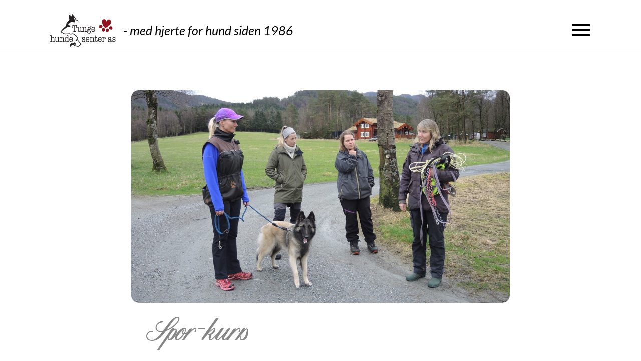

--- FILE ---
content_type: text/html
request_url: https://www.tungehundesenter.no/kurs/sporkurs
body_size: 9418
content:
<!DOCTYPE html><!-- Last Published: Sun Jan 18 2026 19:13:59 GMT+0000 (Coordinated Universal Time) --><html data-wf-domain="www.tungehundesenter.no" data-wf-page="59e452067032510001bc3216" data-wf-site="59ae55b77353c50001778137" lang="nb"><head><meta charset="utf-8"/><title>Sporkurs - Tunge Hundesenter AS</title><meta content="Sporkurs - Tunge Hundesenter AS" property="og:title"/><meta content="https://cdn.prod.website-files.com/59ae55b77353c50001778137/620a4901ca17de44a6c8627c_open_graph_tunge.png" property="og:image"/><meta content="Sporkurs - Tunge Hundesenter AS" property="twitter:title"/><meta content="https://cdn.prod.website-files.com/59ae55b77353c50001778137/620a4901ca17de44a6c8627c_open_graph_tunge.png" property="twitter:image"/><meta content="width=device-width, initial-scale=1" name="viewport"/><meta content="NepQnUEtqvNnDgZPUBvtxy48QYoLCyw8LrFseJP25ro" name="google-site-verification"/><link href="https://cdn.prod.website-files.com/59ae55b77353c50001778137/css/tunge-hundesenter.shared.84bc295da.css" rel="stylesheet" type="text/css" integrity="sha384-hLwpXaAQnBthyjyplsB2E5eq/QT5FKNGyOfneK4wlm1NxrAgh/y+wwP51GtlUhDf" crossorigin="anonymous"/><link href="https://fonts.googleapis.com" rel="preconnect"/><link href="https://fonts.gstatic.com" rel="preconnect" crossorigin="anonymous"/><script src="https://ajax.googleapis.com/ajax/libs/webfont/1.6.26/webfont.js" type="text/javascript"></script><script type="text/javascript">WebFont.load({  google: {    families: ["Lato:100,100italic,300,300italic,400,400italic,700,700italic,900,900italic","Italianno:regular","Playfair Display:regular,italic,700,700italic,900,900italic","Cookie:regular","Sofia:regular"]  }});</script><script type="text/javascript">!function(o,c){var n=c.documentElement,t=" w-mod-";n.className+=t+"js",("ontouchstart"in o||o.DocumentTouch&&c instanceof DocumentTouch)&&(n.className+=t+"touch")}(window,document);</script><link href="https://cdn.prod.website-files.com/59ae55b77353c50001778137/59e5e411f4adbb00011a5aeb_Favicon%2032x32.png" rel="shortcut icon" type="image/x-icon"/><link href="https://cdn.prod.website-files.com/59ae55b77353c50001778137/59e5e41331a8a600012e0e2d_Favicon%20256x256.png" rel="apple-touch-icon"/><script async="" src="https://www.googletagmanager.com/gtag/js?id=G-8DGMJ4NKMV"></script><script type="text/javascript">window.dataLayer = window.dataLayer || [];function gtag(){dataLayer.push(arguments);}gtag('set', 'developer_id.dZGVlNj', true);gtag('js', new Date());gtag('config', 'G-8DGMJ4NKMV');</script><script src="https://www.google.com/recaptcha/api.js" type="text/javascript"></script><meta name="google-site-verification" content="NepQnUEtqvNnDgZPUBvtxy48QYoLCyw8LrFseJP25ro" />

<!-- Global site tag (gtag.js) - Google Analytics -->
<script type="fs-cc" fs-cc-categories="analytics" async src="https://www.googletagmanager.com/gtag/js?id=G-8DGMJ4NKMV"></script>
<script type="fs-cc" fs-cc-categories="analytics">
  window.dataLayer = window.dataLayer || [];
  function gtag(){dataLayer.push(arguments);}
  gtag('js', new Date());

  gtag('config', 'G-8DGMJ4NKMV');
</script>


<!-- Finsweet Cookie Consent -->
<script async src="https://cdn.jsdelivr.net/npm/@finsweet/cookie-consent@1/fs-cc.js" fs-cc-mode="opt-in"></script></head><body><div class="fixed-nav-section"><div class="cover-up"></div><div class="fixed-holder"><nav data-ix="new-interaction" class="nav"><div id="google_translate_element" class="gtranslate-wrapper"></div><div class="container no-padding max-height w-clearfix"><a href="/" class="home-link w-inline-block"><img src="https://cdn.prod.website-files.com/59ae55b77353c50001778137/59ae5a637353c5000177859b_tunge%20logo%20-%20uten%20nummer.svg" alt="Tunge hundesenter logo" class="logo-image"/></a><div class="tagline-holder w-hidden-tiny"><div class="tagline w-hidden-tiny"><em>- med hjerte for hund siden 1986</em></div></div><div data-delay="0" data-hover="false" class="dropdown-holder w-clearfix w-dropdown"><div class="dropdown-toggle w-dropdown-toggle"></div><nav class="dropdown-list w-dropdown-list"><a href="/pensjon" class="dropdown-link w-dropdown-link">Pensjon</a><a href="/omplassering" class="dropdown-link w-dropdown-link">Omplassering</a><a href="/trening" class="dropdown-link w-dropdown-link">Hjelp til trening</a><a href="/kurs" class="dropdown-link w-dropdown-link">Kurs</a><a href="/om-oss" class="dropdown-link w-dropdown-link">Om oss</a><a href="/kontakt" class="dropdown-link w-dropdown-link">Kontakt</a></nav></div></div></nav></div></div><section class="standard-section"><div class="container"><img src="https://cdn.prod.website-files.com/59ae55b77353c50001778137/59afdda0f4fff80001ac83f6_DSCN3367.jpg" sizes="(max-width: 1100px) 100vw, 1100px" srcset="https://cdn.prod.website-files.com/59ae55b77353c50001778137/59afdda0f4fff80001ac83f6_DSCN3367-p-500.jpeg 500w, https://cdn.prod.website-files.com/59ae55b77353c50001778137/59afdda0f4fff80001ac83f6_DSCN3367-p-800.jpeg 800w, https://cdn.prod.website-files.com/59ae55b77353c50001778137/59afdda0f4fff80001ac83f6_DSCN3367.jpg 1100w" alt="" class="text-image"/><div class="w-row"><div class="w-col w-col-2"></div><div class="w-col w-col-8"><h1>Spor-kurs</h1><div class="w-richtext"><h4>Se kursplan for dato<br/>‍</h4><p>Liker hunden din å søke? <br/>Spor er en øvelse der hunden skal søke på bakken på alle slags underlag <br/>og følge et bestemt spor og la de andre sporene være. Sporsøk lærer oss å se verden gjennom hundens nese og det er en fantastisk aktiviseringsøvelse!<br/>Spor finnes også i godkjennelsesprogrammet til Rednings.- viltspor.- og politihunder og er en av de store &quot;brukshund-sportene&quot;. </p><p>Du kan gjøre det som <br/>-en artig aktivisering for hunden <br/>-med målsetning om godkjendt tjenestehund<br/>-eller for å konkurrere i &quot;bruks&quot; mot Brukshund-championat, NM og The Challenge.<br/>Brukshundsport inneholder mange artige øvelser, som er morro å trene som en gruppe! Kanskje kan vi få til faste treninger fremover i etterkant av kurset.<br/>‍<br/>Kurset er et nybegynnerkurs, men viderekomne kan delta. Praksisen legges opp etter hver enkelt hunds nivå og utfordringer.<br/>Fredag er det foredrag inne om fert, vind, underlag, utstyr, markering/apportering av gjenstander i sporet, de ulike øvelsene og bedømmelse av disse. Lørdag og søndag blir det demonstrasjoner, sportrening og markeringstrening på gjenstand med egen hund ute.<br/>Felles lunch og spørsmål.<br/>‍<br/>6 ekvipasjer<br/>Kr 2500,-Kursdeltaker u/hund: kr 500,-<br/>Vi har mulighet for overnatting i hytte kr 150,-<br/>De som har fått omplasseringshund fra Tunge får 25% rabatt!<br/>Salg av utstyr.<br/>Mer info/påmelding innen 14 dager før til 53769990/<a href="mailto:tunge@hund.as">tunge@hund.as</a>.<br/>Hunden må være vaksinert senest 14 dager før kursstart.<br/><br/><br/>‍</p></div></div><div class="w-col w-col-2"></div></div></div></section><div class="footer"><div class="w-row"><div class="w-clearfix w-col w-col-3"><a href="/pensjon" class="main-footer-link">Pensjon</a><a href="/pensjon/kjaere-hundevenn" class="footer-link">Kjære hundevenn</a><a href="/pensjon/hundepensjonatet" class="footer-link">Hundepensjonatet</a><a href="/pensjon/bestille-plass" class="footer-link">Bestille plass</a><a href="/pensjon/ta-med-deg" class="footer-link">Ta med deg</a><a href="/pensjon/pris" class="footer-link">Pris</a><a href="/pensjon/komme-og-se" class="footer-link">Komme og se</a><a href="/pensjon/hjemme-igjen" class="footer-link">Hjemme igjen</a><a href="/pensjon/bestilling" class="footer-link">Bestilling</a></div><div class="w-clearfix w-col w-col-3"><a href="/omplassering" class="main-footer-link">Omplassering</a><a href="/omplassering/til-omplassering" class="footer-link">Hunder til omplassering</a><a href="/omplassering/overta-en-omplasseringshund" class="footer-link">Overta en omplasseringshund</a><a href="/omplassering/bor-du-omplassere-hunden-din" class="footer-link">Bør du omplassere hunden din</a><a href="/omplassering/kan-vi-omplassere-hunden-din" class="footer-link">Kan vi omplassere hunden din</a><a href="/omplassering/hundefor-og-utstyr" class="footer-link">Hundefòr og utstyr</a><a href="/omplassering/her-finner-du-oss" class="footer-link">Her finner du oss</a><a href="/omplassering/omplasserte-hunder" class="footer-link">Omplasserte hunder</a><a href="/omplassering/vil-du-stotte-oss" class="footer-link">Vil du støtte oss?</a></div><div class="w-clearfix w-col w-col-3"><a href="/trening" class="main-footer-link">Trening</a><a href="/trening/trene-for-deg" class="footer-link">Vi kan trene hunden for deg</a><a href="/trening/privattimer" class="footer-link">Privattimer i hundetrening</a><a href="/trening/til-observasjon" class="footer-link">Til observasjon</a><a href="/trening/problemhund" class="footer-link">Problemhund</a><a href="/trening/treningsopphold" class="footer-link">Treningsopphold 1 &amp; 2 uker</a><a href="/trening/coaching-lydighet" class="footer-link">Coaching lydighet</a><a href="/trening/coaching-brukshund" class="footer-link">Coaching brukshund</a><a href="/trening/utstyr" class="footer-link">Salg av utstyr</a></div><div class="w-clearfix w-col w-col-3"><a href="/kurs" class="main-footer-link">Kurs</a><a href="/kurs/kursplan" class="footer-link">Kursplan</a><a href="/kurs/helgekurs-lydighet" class="footer-link">Helgekurs i lydighet</a><a href="/kurs/sporkurs" aria-current="page" class="footer-link w--current">Sporkurs</a><a href="/kurs/passering-og-utagering" class="footer-link">Problemer med passering og utagering på andre hunder</a><a href="/kurs/runderingskurs" class="footer-link">Runderingskurs</a><a href="/kurs/introkurs-bruks" class="footer-link">Introkurs i bruks: spor/rundering/feltsøk</a><a href="/kurs/apportering" class="footer-link">Kurs i apportering</a><a href="/kurs/feltsok" class="footer-link">Kurs i feltsøk</a><a href="/kurs/valpekurs" class="footer-link">Valpekurs</a><a href="/kurs/pamelding" class="footer-link">Påmelding</a></div></div><div class="container no-padding"><div class="byline-holder"><a href="/personvern" class="byline">Personvern på sida</a></div><div class="byline-holder sub"><a href="https://www.filterdk.no/" class="byline">Design og utvikling | Omega 365 Design</a></div></div></div><div class="fs-cc-component"><div fs-cc="banner" class="fs-cc-banner_component"><div class="fs-cc-banner_container"><div class="fs-cc-banner_text">Ved å klikke <strong>«Godta»</strong> aksepterer du lagring av cookies/informasjonskapsler på denne enheten. Cookies blir brukt til å utbedre side navigering, og samle brukerstatistikk for nettsiden for å forbedre innhold og brukeropplevelse. Du kan selv administrere hva du samtykker til ved å klikke på <a href="#" fs-cc="open-preferences" class="fs-cc-banner_text-link">Preferanser</a>. Les vår <a href="/personvern" class="fs-cc-banner_text-link">Personvernerklæring</a> for mer informasjon.</div><div class="fs-cc-banner_buttons-wrapper"><a fs-cc="open-preferences" href="#" class="fs-cc-banner_text-link">Preferanser</a><a fs-cc="deny" href="#" class="fs-cc-banner_button fs-cc-button-alt w-button">Avvis</a><a fs-cc="allow" href="#" class="fs-cc-banner_button w-button">Godta</a></div></div><div fs-cc="interaction" class="fs-cc-banner_trigger"></div></div><div fs-cc="manager" class="fs-cc-manager_component"><div fs-cc="open-preferences" class="fs-cc-manager_button"><div class="fs-cc-manager_icon w-embed"><svg viewBox="0 0 54 54" fill="none" xmlns="http://www.w3.org/2000/svg">
<g clip-path="url(#clip0)">
<path d="M52.631 30.3899C52.229 30.4443 51.8161 30.4769 51.3924 30.4769C47.5135 30.4769 44.2322 27.9344 43.1022 24.4358C42.9066 23.8382 42.4177 23.371 41.7984 23.2624C35.3553 22.0346 30.4877 16.3847 30.4877 9.5831C30.4877 6.72555 31.3461 4.07445 32.8237 1.86881C33.1714 1.34728 32.8781 0.641046 32.2588 0.521529C30.5529 0.173843 28.8036 0 27 0C12.093 0 0 12.093 0 27C0 41.907 12.093 54 27 54C40.4402 54 51.5553 44.2213 53.6415 31.3678C53.7392 30.7811 53.2068 30.303 52.631 30.3899Z" fill="#4264D1"/>
<path d="M14.8093 21.7738C16.7355 21.7738 18.297 20.2123 18.297 18.2861C18.297 16.3599 16.7355 14.7984 14.8093 14.7984C12.883 14.7984 11.3215 16.3599 11.3215 18.2861C11.3215 20.2123 12.883 21.7738 14.8093 21.7738Z" fill="#6CE2FF"/>
<path d="M16.5477 38.3215C17.9879 38.3215 19.1554 37.154 19.1554 35.7138C19.1554 34.2737 17.9879 33.1062 16.5477 33.1062C15.1075 33.1062 13.9401 34.2737 13.9401 35.7138C13.9401 37.154 15.1075 38.3215 16.5477 38.3215Z" fill="#6CE2FF"/>
<path d="M38.2129 7.06237L37.963 8.56177C37.7565 9.78953 38.4519 10.9956 39.6254 11.441L41.8419 12.2668C43.2978 12.8101 44.9167 11.9626 45.297 10.4523L46.0901 7.3014C46.5791 5.33481 44.7429 3.58551 42.8089 4.16137L40.06 4.98712C39.093 5.26961 38.3759 6.07364 38.2129 7.06237Z" fill="#6CE2FF"/>
<path d="M47.0354 16.5477L45.9815 17.0692C45.1557 17.4821 44.7972 18.4708 45.1557 19.3183L46.0032 21.2958C46.5139 22.4909 48.1111 22.7191 48.9477 21.7195L50.3058 20.0897C50.9469 19.3183 50.8056 18.1774 50.0125 17.5799L48.8608 16.7106C48.3284 16.3195 47.6221 16.2543 47.0354 16.5477Z" fill="#6CE2FF"/>
<path d="M52.2615 13.06C53.2216 13.06 53.9999 12.2816 53.9999 11.3215C53.9999 10.3614 53.2216 9.5831 52.2615 9.5831C51.3014 9.5831 50.5231 10.3614 50.5231 11.3215C50.5231 12.2816 51.3014 13.06 52.2615 13.06Z" fill="#6CE2FF"/>
<path d="M30.2704 50.7296C15.3634 50.7296 3.27042 38.6366 3.27042 23.7296C3.27042 17.1018 5.66076 11.039 9.61569 6.34528C3.73763 11.2998 0 18.7099 0 27C0 41.907 12.093 54 27 54C35.2901 54 42.7002 50.2732 47.6439 44.3952C42.9501 48.3501 36.8873 50.7296 30.2704 50.7296Z" fill="#4264D1"/>
<path d="M42.2222 10.2459C40.7662 9.70263 39.897 8.19236 40.1469 6.64951L40.4403 4.86761L40.0274 4.98713C39.0712 5.26963 38.365 6.07365 38.202 7.06238L37.9521 8.56178C37.7457 9.78955 38.4411 10.9956 39.6145 11.4411L41.831 12.2668C43.0044 12.7014 44.2648 12.2342 44.9167 11.2563L42.2222 10.2459Z" fill="#4264D1"/>
<path d="M47.8612 20.1658L46.905 17.9276C46.7203 17.5038 46.7095 17.0584 46.8181 16.6455L45.9815 17.0692C45.1557 17.4821 44.7972 18.4708 45.1557 19.3183L46.0032 21.2958C46.5139 22.491 48.1111 22.7191 48.9477 21.7195L49.2845 21.3175C48.6869 21.198 48.1328 20.8069 47.8612 20.1658Z" fill="#4264D1"/>
<path d="M16.6563 19.9268C14.7332 19.9268 13.1686 18.3622 13.1686 16.4391C13.1686 15.961 13.2664 15.4938 13.4402 15.0809C12.1907 15.6133 11.3107 16.8519 11.3107 18.2861C11.3107 20.2093 12.8753 21.7739 14.7984 21.7739C16.2435 21.7739 17.4821 20.8938 18.0036 19.6443C17.6016 19.829 17.1344 19.9268 16.6563 19.9268Z" fill="white"/>
<path d="M17.9059 36.9634C16.4608 36.9634 15.2982 35.79 15.2982 34.3557C15.2982 33.9863 15.3743 33.6386 15.5155 33.3235C14.592 33.7256 13.9401 34.6491 13.9401 35.7248C13.9401 37.1698 15.1135 38.3324 16.5477 38.3324C17.6234 38.3324 18.5469 37.6805 18.9489 36.757C18.623 36.8873 18.2753 36.9634 17.9059 36.9634Z" fill="white"/>
<path d="M33.0954 41.8093C35.0216 41.8093 36.5831 40.2477 36.5831 38.3215C36.5831 36.3953 35.0216 34.8338 33.0954 34.8338C31.1692 34.8338 29.6077 36.3953 29.6077 38.3215C29.6077 40.2477 31.1692 41.8093 33.0954 41.8093Z" fill="#6CE2FF"/>
<path d="M34.9425 39.9513C33.0193 39.9513 31.4547 38.3867 31.4547 36.4636C31.4547 35.9855 31.5525 35.5183 31.7264 35.1054C30.4769 35.6378 29.5968 36.8765 29.5968 38.3107C29.5968 40.2338 31.1614 41.7984 33.0845 41.7984C34.5296 41.7984 35.7682 40.9183 36.2898 39.6688C35.8877 39.8535 35.4314 39.9513 34.9425 39.9513Z" fill="white"/>
<path d="M27.8063 22.9281C27.9601 21.9804 27.3165 21.0874 26.3688 20.9336C25.421 20.7798 24.5281 21.4234 24.3743 22.3711C24.2205 23.3188 24.864 24.2118 25.8118 24.3656C26.7595 24.5194 27.6525 23.8758 27.8063 22.9281Z" fill="#6CE2FF"/>
<path d="M42.6785 35.6487C42.798 35.6487 42.9284 35.6161 43.0371 35.5618C43.4391 35.3553 43.602 34.8664 43.4065 34.4644L42.5373 32.726C42.3308 32.3239 41.8419 32.161 41.4399 32.3565C41.0379 32.563 40.8749 33.0519 41.0705 33.4539L41.9397 35.1924C42.0918 35.4857 42.3743 35.6487 42.6785 35.6487Z" fill="white"/>
<path d="M33.0954 30.4225C33.2149 30.4225 33.3453 30.39 33.4539 30.3356L35.1923 29.4664C35.5944 29.26 35.7573 28.771 35.5618 28.369C35.3553 27.967 34.8664 27.804 34.4644 27.9996L32.726 28.8688C32.3239 29.0753 32.161 29.5642 32.3565 29.9662C32.5087 30.2596 32.802 30.4225 33.0954 30.4225Z" fill="white"/>
<path d="M8.85515 28.2386C8.9964 28.5211 9.28976 28.6841 9.58312 28.6841C9.70263 28.6841 9.83302 28.6515 9.94167 28.5972C10.3437 28.3908 10.5067 27.9018 10.3111 27.4998L9.44187 25.7614C9.23543 25.3594 8.7465 25.1964 8.34449 25.392C7.94247 25.5984 7.7795 26.0873 7.97507 26.4894L8.85515 28.2386Z" fill="white"/>
<path d="M22.2845 41.9505L20.5461 42.8197C20.1441 43.0262 19.9811 43.5151 20.1767 43.9171C20.3179 44.1996 20.6113 44.3626 20.9046 44.3626C21.0242 44.3626 21.1545 44.33 21.2632 44.2757L23.0016 43.4064C23.4036 43.2 23.5666 42.7111 23.371 42.3091C23.1755 41.907 22.6865 41.7441 22.2845 41.9505Z" fill="white"/>
<path d="M23.2189 9.00724L22.3497 8.13802C22.0346 7.82293 21.5131 7.82293 21.198 8.13802C20.8829 8.45311 20.8829 8.97464 21.198 9.28973L22.0672 10.1589C22.2302 10.3219 22.4366 10.398 22.6431 10.398C22.8495 10.398 23.0559 10.3219 23.2189 10.1589C23.5449 9.84385 23.5449 9.32233 23.2189 9.00724Z" fill="white"/>
<path d="M19.4596 28.1626C19.1445 28.4777 19.1445 28.9992 19.4596 29.3143L20.3288 30.1835C20.4918 30.3465 20.6982 30.4226 20.9047 30.4226C21.1111 30.4226 21.3175 30.3465 21.4805 30.1835C21.7956 29.8684 21.7956 29.3469 21.4805 29.0318L20.6113 28.1626C20.2853 27.8475 19.7747 27.8475 19.4596 28.1626Z" fill="white"/>
<path d="M29.6729 47.0354V47.9046C29.6729 48.3501 30.0423 48.7195 30.4877 48.7195C30.9332 48.7195 31.3026 48.3501 31.3026 47.9046V47.0354C31.3026 46.5899 30.9332 46.2205 30.4877 46.2205C30.0423 46.2205 29.6729 46.5791 29.6729 47.0354Z" fill="white"/>
<path d="M25.8374 15.3851L26.7067 14.5159C27.0217 14.2008 27.0217 13.6793 26.7067 13.3642C26.3916 13.0491 25.87 13.0491 25.5549 13.3642L24.6857 14.2334C24.3706 14.5485 24.3706 15.07 24.6857 15.3851C24.8487 15.5481 25.0551 15.6241 25.2616 15.6241C25.468 15.6241 25.6745 15.5372 25.8374 15.3851Z" fill="white"/>
</g>
<defs>
<clipPath id="clip0">
<rect width="54" height="54" fill="white"/>
</clipPath>
</defs>
</svg></div></div><div fs-cc="interaction" class="fs-cc-manager_trigger"></div></div><div fs-cc-scroll="disable" fs-cc="preferences" class="fs-cc-prefs_component w-form"><form id="cookie-preferences" name="wf-form-Cookie-Preferences" data-name="Cookie Preferences" method="get" class="fs-cc-prefs_form" data-wf-page-id="59e452067032510001bc3216" data-wf-element-id="a37a8380-d7ae-ad99-6398-9bbe7547cc13" data-turnstile-sitekey="0x4AAAAAAAQTptj2So4dx43e"><div fs-cc="close" class="fs-cc-prefs_close"><div class="fs-cc-prefs_close-icon w-embed"><svg fill="currentColor" aria-hidden="true" focusable="false" viewBox="0 0 16 24">
	<path d="M9.414 8l4.293-4.293-1.414-1.414L8 6.586 3.707 2.293 2.293 3.707 6.586 8l-4.293 4.293 1.414 1.414L8 9.414l4.293 4.293 1.414-1.414L9.414 8z"></path>
</svg></div></div><div class="fs-cc-prefs_content"><div class="fs-cc-prefs_space-small"><div class="fs-cc-prefs_title">Vi bryr oss om ditt personvern</div></div><div class="fs-cc-prefs_space-small"><div class="fs-cc-prefs_text">Nettsider du besøker kan lagre data i din nettleser. Lagring er ofte nødvendig for nettsidens grunnleggende funksjoner. Lagring kan også bli brukt til markedsføring, analyse, og personlig tilpassing ved å lagre dine valg. Under kan du blokkere informasjonskapsler som ikke er nødvendige for nettsidens grunnleggende funksjoner. NB! Blokkering kan gå utover brukeropplevelsen.</div></div><div class="fs-cc-prefs_space-medium"><a fs-cc="deny" href="#" class="fs-cc-prefs_button fs-cc-button-alt w-button">Avvis alle cookies</a><a fs-cc="allow" href="#" class="fs-cc-prefs_button w-button">Tillat alle cookies</a></div><div class="fs-cc-prefs_space-small"><div class="fs-cc-prefs_title">Administrer dine samtykke preferanser</div></div><div class="fs-cc-prefs_option"><div class="fs-cc-prefs_toggle-wrapper"><div class="fs-cc-prefs_label">Essensielle</div><div class="fs-cc-prefs_text"><strong>Alltid aktive</strong></div></div><div class="fs-cc-prefs_text">Påkrevd for grunnleggende nettside funksjonalitet.</div></div><div class="fs-cc-prefs_option"><div class="fs-cc-prefs_toggle-wrapper"><div class="fs-cc-prefs_label">Analytiske</div><label class="w-checkbox fs-cc-prefs_checkbox-field"><input type="checkbox" name="analytics-2" id="analytics-2" data-name="Analytics 2" fs-cc-checkbox="analytics" class="w-checkbox-input fs-cc-prefs_checkbox"/><span for="analytics-2" class="fs-cc-prefs_checkbox-label w-form-label">Essential</span><div class="fs-cc-prefs_toggle"></div></label></div><div class="fs-cc-prefs_text">Hjelper nettsidens eier eller administrator å forstå ytelsen til siden, hvordan besøkende bruker siden, og om eventuelle tekniske problemer. Data som lagres samler normalt ikke informasjon som kan identifisere den besøkende.<strong><em> Denne nettsiden bruker analytiske informasjonskapler fra Google Analytics til å samle brukerstatistikk. Data som lagres blir brukt til å optimalisere innhold og brukeropplevelsen.</em></strong></div></div><div class="fs-cc-prefs_option"><div class="fs-cc-prefs_toggle-wrapper"><div class="fs-cc-prefs_label">Personlige</div><label class="w-checkbox fs-cc-prefs_checkbox-field"><input type="checkbox" name="personalization-2" id="personalization-2" data-name="Personalization 2" fs-cc-checkbox="personalization" class="w-checkbox-input fs-cc-prefs_checkbox"/><span for="personalization-2" class="fs-cc-prefs_checkbox-label w-form-label">Essential</span><div class="fs-cc-prefs_toggle"></div></label></div><div class="fs-cc-prefs_text">Tillater nettsiden å huske valg (som brukernavn, språk, lokasjon) og utbedret personlige brukeropplevelser. Eksempelvis kan nettsiden gi deg tilpasset nyheter i forhold til hvor du befinner deg.<strong><em> Denne nettsiden bruker ikke personlige informasjonskapler.</em></strong></div></div><div class="fs-cc-prefs_option"><div class="fs-cc-prefs_toggle-wrapper"><div class="fs-cc-prefs_label">Markedsføring</div><label class="w-checkbox fs-cc-prefs_checkbox-field"><input type="checkbox" name="marketing-2" id="marketing-2" data-name="Marketing 2" fs-cc-checkbox="marketing" class="w-checkbox-input fs-cc-prefs_checkbox"/><span for="marketing-2" class="fs-cc-prefs_checkbox-label w-form-label">Essential</span><div class="fs-cc-prefs_toggle"></div></label></div><div class="fs-cc-prefs_text">Blir brukt til å optimalisere relevant markedsføring for deg og dine interesser. Kan også bli brukt til å begrense antall ganger du ser en annonse, eller måle effektiviteten av markedsføringskampanjer. Markedsføringsaktører plasserer normalt informasjonskapsler på nettsiden etter tillatelse fra eier.<strong><em> Denne nettsiden bruker ikke informasjonskapler for markedsføring.</em></strong></div></div><div class="fs-cc-prefs_buttons-wrapper"><a fs-cc="submit" href="#" class="fs-cc-prefs_button w-button">Bekreft valg og lukk</a></div><input type="submit" data-wait="Please wait..." class="fs-cc-prefs_submit-hide w-button" value="Submit"/><div class="w-embed"><style>
/* smooth scrolling on iOS devices */
.fs-cc-prefs_content{-webkit-overflow-scrolling: touch}
</style></div></div></form><div class="w-form-done"></div><div class="w-form-fail"></div><div class="fs-cc-prefs_overlay"></div><div fs-cc="interaction" class="fs-cc-prefs_trigger"></div></div></div><script src="https://d3e54v103j8qbb.cloudfront.net/js/jquery-3.5.1.min.dc5e7f18c8.js?site=59ae55b77353c50001778137" type="text/javascript" integrity="sha256-9/aliU8dGd2tb6OSsuzixeV4y/faTqgFtohetphbbj0=" crossorigin="anonymous"></script><script src="https://cdn.prod.website-files.com/59ae55b77353c50001778137/js/tunge-hundesenter.schunk.36b8fb49256177c8.js" type="text/javascript" integrity="sha384-4abIlA5/v7XaW1HMXKBgnUuhnjBYJ/Z9C1OSg4OhmVw9O3QeHJ/qJqFBERCDPv7G" crossorigin="anonymous"></script><script src="https://cdn.prod.website-files.com/59ae55b77353c50001778137/js/tunge-hundesenter.schunk.4d1e2111ad010e4a.js" type="text/javascript" integrity="sha384-uI/CFJI7ostesLqfrB+lmls04pXu5ClYD0YdhS/EECs2l95X2bMGgeM04zx/I33a" crossorigin="anonymous"></script><script src="https://cdn.prod.website-files.com/59ae55b77353c50001778137/js/tunge-hundesenter.6d680755.e50e4afd7f42a352.js" type="text/javascript" integrity="sha384-RmVhEGosjs8t04iC5rvT4F+FhX1c5EImrzfjdH9pjsYMec5mydCo6/n8W8mGxNYA" crossorigin="anonymous"></script><!----- Facebook page embed ----->
<div id="fb-root"></div>
<script type="fs-cc">(function(d, s, id) {
  var js, fjs = d.getElementsByTagName(s)[0];
  if (d.getElementById(id)) return;
  js = d.createElement(s); js.id = id;
  js.src = "//connect.facebook.net/en_US/sdk.js#xfbml=1&version=v2.10";
  fjs.parentNode.insertBefore(js, fjs);
}(document, 'script', 'facebook-jssdk'));</script>

<!----- Lightbox fix ----->
<style type="text/css">
  
  w-lightbox-backdrop {
  z-index: 100000000;
  }
</style>

<!-- gTranslate -->
<script type="fs-cc"> 
function googleTranslateElementInit() {
  new google.translate.TranslateElement({
    pageLanguage: 'nb'
  }, 'google_translate_element');
}
</script>
<script type="fs-cc" src="https://translate.google.com/translate_a/element.js?cb=googleTranslateElementInit"></script>
<style>.goog-te-gadget .goog-te-combo { margin: 0;}</style>
</body></html>

--- FILE ---
content_type: text/css
request_url: https://cdn.prod.website-files.com/59ae55b77353c50001778137/css/tunge-hundesenter.shared.84bc295da.css
body_size: 16155
content:
html {
  -webkit-text-size-adjust: 100%;
  -ms-text-size-adjust: 100%;
  font-family: sans-serif;
}

body {
  margin: 0;
}

article, aside, details, figcaption, figure, footer, header, hgroup, main, menu, nav, section, summary {
  display: block;
}

audio, canvas, progress, video {
  vertical-align: baseline;
  display: inline-block;
}

audio:not([controls]) {
  height: 0;
  display: none;
}

[hidden], template {
  display: none;
}

a {
  background-color: #0000;
}

a:active, a:hover {
  outline: 0;
}

abbr[title] {
  border-bottom: 1px dotted;
}

b, strong {
  font-weight: bold;
}

dfn {
  font-style: italic;
}

h1 {
  margin: .67em 0;
  font-size: 2em;
}

mark {
  color: #000;
  background: #ff0;
}

small {
  font-size: 80%;
}

sub, sup {
  vertical-align: baseline;
  font-size: 75%;
  line-height: 0;
  position: relative;
}

sup {
  top: -.5em;
}

sub {
  bottom: -.25em;
}

img {
  border: 0;
}

svg:not(:root) {
  overflow: hidden;
}

hr {
  box-sizing: content-box;
  height: 0;
}

pre {
  overflow: auto;
}

code, kbd, pre, samp {
  font-family: monospace;
  font-size: 1em;
}

button, input, optgroup, select, textarea {
  color: inherit;
  font: inherit;
  margin: 0;
}

button {
  overflow: visible;
}

button, select {
  text-transform: none;
}

button, html input[type="button"], input[type="reset"] {
  -webkit-appearance: button;
  cursor: pointer;
}

button[disabled], html input[disabled] {
  cursor: default;
}

button::-moz-focus-inner, input::-moz-focus-inner {
  border: 0;
  padding: 0;
}

input {
  line-height: normal;
}

input[type="checkbox"], input[type="radio"] {
  box-sizing: border-box;
  padding: 0;
}

input[type="number"]::-webkit-inner-spin-button, input[type="number"]::-webkit-outer-spin-button {
  height: auto;
}

input[type="search"] {
  -webkit-appearance: none;
}

input[type="search"]::-webkit-search-cancel-button, input[type="search"]::-webkit-search-decoration {
  -webkit-appearance: none;
}

legend {
  border: 0;
  padding: 0;
}

textarea {
  overflow: auto;
}

optgroup {
  font-weight: bold;
}

table {
  border-collapse: collapse;
  border-spacing: 0;
}

td, th {
  padding: 0;
}

@font-face {
  font-family: webflow-icons;
  src: url("[data-uri]") format("truetype");
  font-weight: normal;
  font-style: normal;
}

[class^="w-icon-"], [class*=" w-icon-"] {
  speak: none;
  font-variant: normal;
  text-transform: none;
  -webkit-font-smoothing: antialiased;
  -moz-osx-font-smoothing: grayscale;
  font-style: normal;
  font-weight: normal;
  line-height: 1;
  font-family: webflow-icons !important;
}

.w-icon-slider-right:before {
  content: "";
}

.w-icon-slider-left:before {
  content: "";
}

.w-icon-nav-menu:before {
  content: "";
}

.w-icon-arrow-down:before, .w-icon-dropdown-toggle:before {
  content: "";
}

.w-icon-file-upload-remove:before {
  content: "";
}

.w-icon-file-upload-icon:before {
  content: "";
}

* {
  box-sizing: border-box;
}

html {
  height: 100%;
}

body {
  color: #333;
  background-color: #fff;
  min-height: 100%;
  margin: 0;
  font-family: Arial, sans-serif;
  font-size: 14px;
  line-height: 20px;
}

img {
  vertical-align: middle;
  max-width: 100%;
  display: inline-block;
}

html.w-mod-touch * {
  background-attachment: scroll !important;
}

.w-block {
  display: block;
}

.w-inline-block {
  max-width: 100%;
  display: inline-block;
}

.w-clearfix:before, .w-clearfix:after {
  content: " ";
  grid-area: 1 / 1 / 2 / 2;
  display: table;
}

.w-clearfix:after {
  clear: both;
}

.w-hidden {
  display: none;
}

.w-button {
  color: #fff;
  line-height: inherit;
  cursor: pointer;
  background-color: #3898ec;
  border: 0;
  border-radius: 0;
  padding: 9px 15px;
  text-decoration: none;
  display: inline-block;
}

input.w-button {
  -webkit-appearance: button;
}

html[data-w-dynpage] [data-w-cloak] {
  color: #0000 !important;
}

.w-code-block {
  margin: unset;
}

pre.w-code-block code {
  all: inherit;
}

.w-optimization {
  display: contents;
}

.w-webflow-badge, .w-webflow-badge > img {
  box-sizing: unset;
  width: unset;
  height: unset;
  max-height: unset;
  max-width: unset;
  min-height: unset;
  min-width: unset;
  margin: unset;
  padding: unset;
  float: unset;
  clear: unset;
  border: unset;
  border-radius: unset;
  background: unset;
  background-image: unset;
  background-position: unset;
  background-size: unset;
  background-repeat: unset;
  background-origin: unset;
  background-clip: unset;
  background-attachment: unset;
  background-color: unset;
  box-shadow: unset;
  transform: unset;
  direction: unset;
  font-family: unset;
  font-weight: unset;
  color: unset;
  font-size: unset;
  line-height: unset;
  font-style: unset;
  font-variant: unset;
  text-align: unset;
  letter-spacing: unset;
  -webkit-text-decoration: unset;
  text-decoration: unset;
  text-indent: unset;
  text-transform: unset;
  list-style-type: unset;
  text-shadow: unset;
  vertical-align: unset;
  cursor: unset;
  white-space: unset;
  word-break: unset;
  word-spacing: unset;
  word-wrap: unset;
  transition: unset;
}

.w-webflow-badge {
  white-space: nowrap;
  cursor: pointer;
  box-shadow: 0 0 0 1px #0000001a, 0 1px 3px #0000001a;
  visibility: visible !important;
  opacity: 1 !important;
  z-index: 2147483647 !important;
  color: #aaadb0 !important;
  overflow: unset !important;
  background-color: #fff !important;
  border-radius: 3px !important;
  width: auto !important;
  height: auto !important;
  margin: 0 !important;
  padding: 6px !important;
  font-size: 12px !important;
  line-height: 14px !important;
  text-decoration: none !important;
  display: inline-block !important;
  position: fixed !important;
  inset: auto 12px 12px auto !important;
  transform: none !important;
}

.w-webflow-badge > img {
  position: unset;
  visibility: unset !important;
  opacity: 1 !important;
  vertical-align: middle !important;
  display: inline-block !important;
}

h1, h2, h3, h4, h5, h6 {
  margin-bottom: 10px;
  font-weight: bold;
}

h1 {
  margin-top: 20px;
  font-size: 38px;
  line-height: 44px;
}

h2 {
  margin-top: 20px;
  font-size: 32px;
  line-height: 36px;
}

h3 {
  margin-top: 20px;
  font-size: 24px;
  line-height: 30px;
}

h4 {
  margin-top: 10px;
  font-size: 18px;
  line-height: 24px;
}

h5 {
  margin-top: 10px;
  font-size: 14px;
  line-height: 20px;
}

h6 {
  margin-top: 10px;
  font-size: 12px;
  line-height: 18px;
}

p {
  margin-top: 0;
  margin-bottom: 10px;
}

blockquote {
  border-left: 5px solid #e2e2e2;
  margin: 0 0 10px;
  padding: 10px 20px;
  font-size: 18px;
  line-height: 22px;
}

figure {
  margin: 0 0 10px;
}

figcaption {
  text-align: center;
  margin-top: 5px;
}

ul, ol {
  margin-top: 0;
  margin-bottom: 10px;
  padding-left: 40px;
}

.w-list-unstyled {
  padding-left: 0;
  list-style: none;
}

.w-embed:before, .w-embed:after {
  content: " ";
  grid-area: 1 / 1 / 2 / 2;
  display: table;
}

.w-embed:after {
  clear: both;
}

.w-video {
  width: 100%;
  padding: 0;
  position: relative;
}

.w-video iframe, .w-video object, .w-video embed {
  border: none;
  width: 100%;
  height: 100%;
  position: absolute;
  top: 0;
  left: 0;
}

fieldset {
  border: 0;
  margin: 0;
  padding: 0;
}

button, [type="button"], [type="reset"] {
  cursor: pointer;
  -webkit-appearance: button;
  border: 0;
}

.w-form {
  margin: 0 0 15px;
}

.w-form-done {
  text-align: center;
  background-color: #ddd;
  padding: 20px;
  display: none;
}

.w-form-fail {
  background-color: #ffdede;
  margin-top: 10px;
  padding: 10px;
  display: none;
}

label {
  margin-bottom: 5px;
  font-weight: bold;
  display: block;
}

.w-input, .w-select {
  color: #333;
  vertical-align: middle;
  background-color: #fff;
  border: 1px solid #ccc;
  width: 100%;
  height: 38px;
  margin-bottom: 10px;
  padding: 8px 12px;
  font-size: 14px;
  line-height: 1.42857;
  display: block;
}

.w-input::placeholder, .w-select::placeholder {
  color: #999;
}

.w-input:focus, .w-select:focus {
  border-color: #3898ec;
  outline: 0;
}

.w-input[disabled], .w-select[disabled], .w-input[readonly], .w-select[readonly], fieldset[disabled] .w-input, fieldset[disabled] .w-select {
  cursor: not-allowed;
}

.w-input[disabled]:not(.w-input-disabled), .w-select[disabled]:not(.w-input-disabled), .w-input[readonly], .w-select[readonly], fieldset[disabled]:not(.w-input-disabled) .w-input, fieldset[disabled]:not(.w-input-disabled) .w-select {
  background-color: #eee;
}

textarea.w-input, textarea.w-select {
  height: auto;
}

.w-select {
  background-color: #f3f3f3;
}

.w-select[multiple] {
  height: auto;
}

.w-form-label {
  cursor: pointer;
  margin-bottom: 0;
  font-weight: normal;
  display: inline-block;
}

.w-radio {
  margin-bottom: 5px;
  padding-left: 20px;
  display: block;
}

.w-radio:before, .w-radio:after {
  content: " ";
  grid-area: 1 / 1 / 2 / 2;
  display: table;
}

.w-radio:after {
  clear: both;
}

.w-radio-input {
  float: left;
  margin: 3px 0 0 -20px;
  line-height: normal;
}

.w-file-upload {
  margin-bottom: 10px;
  display: block;
}

.w-file-upload-input {
  opacity: 0;
  z-index: -100;
  width: .1px;
  height: .1px;
  position: absolute;
  overflow: hidden;
}

.w-file-upload-default, .w-file-upload-uploading, .w-file-upload-success {
  color: #333;
  display: inline-block;
}

.w-file-upload-error {
  margin-top: 10px;
  display: block;
}

.w-file-upload-default.w-hidden, .w-file-upload-uploading.w-hidden, .w-file-upload-error.w-hidden, .w-file-upload-success.w-hidden {
  display: none;
}

.w-file-upload-uploading-btn {
  cursor: pointer;
  background-color: #fafafa;
  border: 1px solid #ccc;
  margin: 0;
  padding: 8px 12px;
  font-size: 14px;
  font-weight: normal;
  display: flex;
}

.w-file-upload-file {
  background-color: #fafafa;
  border: 1px solid #ccc;
  flex-grow: 1;
  justify-content: space-between;
  margin: 0;
  padding: 8px 9px 8px 11px;
  display: flex;
}

.w-file-upload-file-name {
  font-size: 14px;
  font-weight: normal;
  display: block;
}

.w-file-remove-link {
  cursor: pointer;
  width: auto;
  height: auto;
  margin-top: 3px;
  margin-left: 10px;
  padding: 3px;
  display: block;
}

.w-icon-file-upload-remove {
  margin: auto;
  font-size: 10px;
}

.w-file-upload-error-msg {
  color: #ea384c;
  padding: 2px 0;
  display: inline-block;
}

.w-file-upload-info {
  padding: 0 12px;
  line-height: 38px;
  display: inline-block;
}

.w-file-upload-label {
  cursor: pointer;
  background-color: #fafafa;
  border: 1px solid #ccc;
  margin: 0;
  padding: 8px 12px;
  font-size: 14px;
  font-weight: normal;
  display: inline-block;
}

.w-icon-file-upload-icon, .w-icon-file-upload-uploading {
  width: 20px;
  margin-right: 8px;
  display: inline-block;
}

.w-icon-file-upload-uploading {
  height: 20px;
}

.w-container {
  max-width: 940px;
  margin-left: auto;
  margin-right: auto;
}

.w-container:before, .w-container:after {
  content: " ";
  grid-area: 1 / 1 / 2 / 2;
  display: table;
}

.w-container:after {
  clear: both;
}

.w-container .w-row {
  margin-left: -10px;
  margin-right: -10px;
}

.w-row:before, .w-row:after {
  content: " ";
  grid-area: 1 / 1 / 2 / 2;
  display: table;
}

.w-row:after {
  clear: both;
}

.w-row .w-row {
  margin-left: 0;
  margin-right: 0;
}

.w-col {
  float: left;
  width: 100%;
  min-height: 1px;
  padding-left: 10px;
  padding-right: 10px;
  position: relative;
}

.w-col .w-col {
  padding-left: 0;
  padding-right: 0;
}

.w-col-1 {
  width: 8.33333%;
}

.w-col-2 {
  width: 16.6667%;
}

.w-col-3 {
  width: 25%;
}

.w-col-4 {
  width: 33.3333%;
}

.w-col-5 {
  width: 41.6667%;
}

.w-col-6 {
  width: 50%;
}

.w-col-7 {
  width: 58.3333%;
}

.w-col-8 {
  width: 66.6667%;
}

.w-col-9 {
  width: 75%;
}

.w-col-10 {
  width: 83.3333%;
}

.w-col-11 {
  width: 91.6667%;
}

.w-col-12 {
  width: 100%;
}

.w-hidden-main {
  display: none !important;
}

@media screen and (max-width: 991px) {
  .w-container {
    max-width: 728px;
  }

  .w-hidden-main {
    display: inherit !important;
  }

  .w-hidden-medium {
    display: none !important;
  }

  .w-col-medium-1 {
    width: 8.33333%;
  }

  .w-col-medium-2 {
    width: 16.6667%;
  }

  .w-col-medium-3 {
    width: 25%;
  }

  .w-col-medium-4 {
    width: 33.3333%;
  }

  .w-col-medium-5 {
    width: 41.6667%;
  }

  .w-col-medium-6 {
    width: 50%;
  }

  .w-col-medium-7 {
    width: 58.3333%;
  }

  .w-col-medium-8 {
    width: 66.6667%;
  }

  .w-col-medium-9 {
    width: 75%;
  }

  .w-col-medium-10 {
    width: 83.3333%;
  }

  .w-col-medium-11 {
    width: 91.6667%;
  }

  .w-col-medium-12 {
    width: 100%;
  }

  .w-col-stack {
    width: 100%;
    left: auto;
    right: auto;
  }
}

@media screen and (max-width: 767px) {
  .w-hidden-main, .w-hidden-medium {
    display: inherit !important;
  }

  .w-hidden-small {
    display: none !important;
  }

  .w-row, .w-container .w-row {
    margin-left: 0;
    margin-right: 0;
  }

  .w-col {
    width: 100%;
    left: auto;
    right: auto;
  }

  .w-col-small-1 {
    width: 8.33333%;
  }

  .w-col-small-2 {
    width: 16.6667%;
  }

  .w-col-small-3 {
    width: 25%;
  }

  .w-col-small-4 {
    width: 33.3333%;
  }

  .w-col-small-5 {
    width: 41.6667%;
  }

  .w-col-small-6 {
    width: 50%;
  }

  .w-col-small-7 {
    width: 58.3333%;
  }

  .w-col-small-8 {
    width: 66.6667%;
  }

  .w-col-small-9 {
    width: 75%;
  }

  .w-col-small-10 {
    width: 83.3333%;
  }

  .w-col-small-11 {
    width: 91.6667%;
  }

  .w-col-small-12 {
    width: 100%;
  }
}

@media screen and (max-width: 479px) {
  .w-container {
    max-width: none;
  }

  .w-hidden-main, .w-hidden-medium, .w-hidden-small {
    display: inherit !important;
  }

  .w-hidden-tiny {
    display: none !important;
  }

  .w-col {
    width: 100%;
  }

  .w-col-tiny-1 {
    width: 8.33333%;
  }

  .w-col-tiny-2 {
    width: 16.6667%;
  }

  .w-col-tiny-3 {
    width: 25%;
  }

  .w-col-tiny-4 {
    width: 33.3333%;
  }

  .w-col-tiny-5 {
    width: 41.6667%;
  }

  .w-col-tiny-6 {
    width: 50%;
  }

  .w-col-tiny-7 {
    width: 58.3333%;
  }

  .w-col-tiny-8 {
    width: 66.6667%;
  }

  .w-col-tiny-9 {
    width: 75%;
  }

  .w-col-tiny-10 {
    width: 83.3333%;
  }

  .w-col-tiny-11 {
    width: 91.6667%;
  }

  .w-col-tiny-12 {
    width: 100%;
  }
}

.w-widget {
  position: relative;
}

.w-widget-map {
  width: 100%;
  height: 400px;
}

.w-widget-map label {
  width: auto;
  display: inline;
}

.w-widget-map img {
  max-width: inherit;
}

.w-widget-map .gm-style-iw {
  text-align: center;
}

.w-widget-map .gm-style-iw > button {
  display: none !important;
}

.w-widget-twitter {
  overflow: hidden;
}

.w-widget-twitter-count-shim {
  vertical-align: top;
  text-align: center;
  background: #fff;
  border: 1px solid #758696;
  border-radius: 3px;
  width: 28px;
  height: 20px;
  display: inline-block;
  position: relative;
}

.w-widget-twitter-count-shim * {
  pointer-events: none;
  -webkit-user-select: none;
  user-select: none;
}

.w-widget-twitter-count-shim .w-widget-twitter-count-inner {
  text-align: center;
  color: #999;
  font-family: serif;
  font-size: 15px;
  line-height: 12px;
  position: relative;
}

.w-widget-twitter-count-shim .w-widget-twitter-count-clear {
  display: block;
  position: relative;
}

.w-widget-twitter-count-shim.w--large {
  width: 36px;
  height: 28px;
}

.w-widget-twitter-count-shim.w--large .w-widget-twitter-count-inner {
  font-size: 18px;
  line-height: 18px;
}

.w-widget-twitter-count-shim:not(.w--vertical) {
  margin-left: 5px;
  margin-right: 8px;
}

.w-widget-twitter-count-shim:not(.w--vertical).w--large {
  margin-left: 6px;
}

.w-widget-twitter-count-shim:not(.w--vertical):before, .w-widget-twitter-count-shim:not(.w--vertical):after {
  content: " ";
  pointer-events: none;
  border: solid #0000;
  width: 0;
  height: 0;
  position: absolute;
  top: 50%;
  left: 0;
}

.w-widget-twitter-count-shim:not(.w--vertical):before {
  border-width: 4px;
  border-color: #75869600 #5d6c7b #75869600 #75869600;
  margin-top: -4px;
  margin-left: -9px;
}

.w-widget-twitter-count-shim:not(.w--vertical).w--large:before {
  border-width: 5px;
  margin-top: -5px;
  margin-left: -10px;
}

.w-widget-twitter-count-shim:not(.w--vertical):after {
  border-width: 4px;
  border-color: #fff0 #fff #fff0 #fff0;
  margin-top: -4px;
  margin-left: -8px;
}

.w-widget-twitter-count-shim:not(.w--vertical).w--large:after {
  border-width: 5px;
  margin-top: -5px;
  margin-left: -9px;
}

.w-widget-twitter-count-shim.w--vertical {
  width: 61px;
  height: 33px;
  margin-bottom: 8px;
}

.w-widget-twitter-count-shim.w--vertical:before, .w-widget-twitter-count-shim.w--vertical:after {
  content: " ";
  pointer-events: none;
  border: solid #0000;
  width: 0;
  height: 0;
  position: absolute;
  top: 100%;
  left: 50%;
}

.w-widget-twitter-count-shim.w--vertical:before {
  border-width: 5px;
  border-color: #5d6c7b #75869600 #75869600;
  margin-left: -5px;
}

.w-widget-twitter-count-shim.w--vertical:after {
  border-width: 4px;
  border-color: #fff #fff0 #fff0;
  margin-left: -4px;
}

.w-widget-twitter-count-shim.w--vertical .w-widget-twitter-count-inner {
  font-size: 18px;
  line-height: 22px;
}

.w-widget-twitter-count-shim.w--vertical.w--large {
  width: 76px;
}

.w-background-video {
  color: #fff;
  height: 500px;
  position: relative;
  overflow: hidden;
}

.w-background-video > video {
  object-fit: cover;
  z-index: -100;
  background-position: 50%;
  background-size: cover;
  width: 100%;
  height: 100%;
  margin: auto;
  position: absolute;
  inset: -100%;
}

.w-background-video > video::-webkit-media-controls-start-playback-button {
  -webkit-appearance: none;
  display: none !important;
}

.w-background-video--control {
  background-color: #0000;
  padding: 0;
  position: absolute;
  bottom: 1em;
  right: 1em;
}

.w-background-video--control > [hidden] {
  display: none !important;
}

.w-slider {
  text-align: center;
  clear: both;
  -webkit-tap-highlight-color: #0000;
  tap-highlight-color: #0000;
  background: #ddd;
  height: 300px;
  position: relative;
}

.w-slider-mask {
  z-index: 1;
  white-space: nowrap;
  height: 100%;
  display: block;
  position: relative;
  left: 0;
  right: 0;
  overflow: hidden;
}

.w-slide {
  vertical-align: top;
  white-space: normal;
  text-align: left;
  width: 100%;
  height: 100%;
  display: inline-block;
  position: relative;
}

.w-slider-nav {
  z-index: 2;
  text-align: center;
  -webkit-tap-highlight-color: #0000;
  tap-highlight-color: #0000;
  height: 40px;
  margin: auto;
  padding-top: 10px;
  position: absolute;
  inset: auto 0 0;
}

.w-slider-nav.w-round > div {
  border-radius: 100%;
}

.w-slider-nav.w-num > div {
  font-size: inherit;
  line-height: inherit;
  width: auto;
  height: auto;
  padding: .2em .5em;
}

.w-slider-nav.w-shadow > div {
  box-shadow: 0 0 3px #3336;
}

.w-slider-nav-invert {
  color: #fff;
}

.w-slider-nav-invert > div {
  background-color: #2226;
}

.w-slider-nav-invert > div.w-active {
  background-color: #222;
}

.w-slider-dot {
  cursor: pointer;
  background-color: #fff6;
  width: 1em;
  height: 1em;
  margin: 0 3px .5em;
  transition: background-color .1s, color .1s;
  display: inline-block;
  position: relative;
}

.w-slider-dot.w-active {
  background-color: #fff;
}

.w-slider-dot:focus {
  outline: none;
  box-shadow: 0 0 0 2px #fff;
}

.w-slider-dot:focus.w-active {
  box-shadow: none;
}

.w-slider-arrow-left, .w-slider-arrow-right {
  cursor: pointer;
  color: #fff;
  -webkit-tap-highlight-color: #0000;
  tap-highlight-color: #0000;
  -webkit-user-select: none;
  user-select: none;
  width: 80px;
  margin: auto;
  font-size: 40px;
  position: absolute;
  inset: 0;
  overflow: hidden;
}

.w-slider-arrow-left [class^="w-icon-"], .w-slider-arrow-right [class^="w-icon-"], .w-slider-arrow-left [class*=" w-icon-"], .w-slider-arrow-right [class*=" w-icon-"] {
  position: absolute;
}

.w-slider-arrow-left:focus, .w-slider-arrow-right:focus {
  outline: 0;
}

.w-slider-arrow-left {
  z-index: 3;
  right: auto;
}

.w-slider-arrow-right {
  z-index: 4;
  left: auto;
}

.w-icon-slider-left, .w-icon-slider-right {
  width: 1em;
  height: 1em;
  margin: auto;
  inset: 0;
}

.w-slider-aria-label {
  clip: rect(0 0 0 0);
  border: 0;
  width: 1px;
  height: 1px;
  margin: -1px;
  padding: 0;
  position: absolute;
  overflow: hidden;
}

.w-slider-force-show {
  display: block !important;
}

.w-dropdown {
  text-align: left;
  z-index: 900;
  margin-left: auto;
  margin-right: auto;
  display: inline-block;
  position: relative;
}

.w-dropdown-btn, .w-dropdown-toggle, .w-dropdown-link {
  vertical-align: top;
  color: #222;
  text-align: left;
  white-space: nowrap;
  margin-left: auto;
  margin-right: auto;
  padding: 20px;
  text-decoration: none;
  position: relative;
}

.w-dropdown-toggle {
  -webkit-user-select: none;
  user-select: none;
  cursor: pointer;
  padding-right: 40px;
  display: inline-block;
}

.w-dropdown-toggle:focus {
  outline: 0;
}

.w-icon-dropdown-toggle {
  width: 1em;
  height: 1em;
  margin: auto 20px auto auto;
  position: absolute;
  top: 0;
  bottom: 0;
  right: 0;
}

.w-dropdown-list {
  background: #ddd;
  min-width: 100%;
  display: none;
  position: absolute;
}

.w-dropdown-list.w--open {
  display: block;
}

.w-dropdown-link {
  color: #222;
  padding: 10px 20px;
  display: block;
}

.w-dropdown-link.w--current {
  color: #0082f3;
}

.w-dropdown-link:focus {
  outline: 0;
}

@media screen and (max-width: 767px) {
  .w-nav-brand {
    padding-left: 10px;
  }
}

.w-lightbox-backdrop {
  cursor: auto;
  letter-spacing: normal;
  text-indent: 0;
  text-shadow: none;
  text-transform: none;
  visibility: visible;
  white-space: normal;
  word-break: normal;
  word-spacing: normal;
  word-wrap: normal;
  color: #fff;
  text-align: center;
  z-index: 2000;
  opacity: 0;
  -webkit-user-select: none;
  -moz-user-select: none;
  -webkit-tap-highlight-color: transparent;
  background: #000000e6;
  outline: 0;
  font-family: Helvetica Neue, Helvetica, Ubuntu, Segoe UI, Verdana, sans-serif;
  font-size: 17px;
  font-style: normal;
  font-weight: 300;
  line-height: 1.2;
  list-style: disc;
  position: fixed;
  inset: 0;
  -webkit-transform: translate(0);
}

.w-lightbox-backdrop, .w-lightbox-container {
  -webkit-overflow-scrolling: touch;
  height: 100%;
  overflow: auto;
}

.w-lightbox-content {
  height: 100vh;
  position: relative;
  overflow: hidden;
}

.w-lightbox-view {
  opacity: 0;
  width: 100vw;
  height: 100vh;
  position: absolute;
}

.w-lightbox-view:before {
  content: "";
  height: 100vh;
}

.w-lightbox-group, .w-lightbox-group .w-lightbox-view, .w-lightbox-group .w-lightbox-view:before {
  height: 86vh;
}

.w-lightbox-frame, .w-lightbox-view:before {
  vertical-align: middle;
  display: inline-block;
}

.w-lightbox-figure {
  margin: 0;
  position: relative;
}

.w-lightbox-group .w-lightbox-figure {
  cursor: pointer;
}

.w-lightbox-img {
  width: auto;
  max-width: none;
  height: auto;
}

.w-lightbox-image {
  float: none;
  max-width: 100vw;
  max-height: 100vh;
  display: block;
}

.w-lightbox-group .w-lightbox-image {
  max-height: 86vh;
}

.w-lightbox-caption {
  text-align: left;
  text-overflow: ellipsis;
  white-space: nowrap;
  background: #0006;
  padding: .5em 1em;
  position: absolute;
  bottom: 0;
  left: 0;
  right: 0;
  overflow: hidden;
}

.w-lightbox-embed {
  width: 100%;
  height: 100%;
  position: absolute;
  inset: 0;
}

.w-lightbox-control {
  cursor: pointer;
  background-position: center;
  background-repeat: no-repeat;
  background-size: 24px;
  width: 4em;
  transition: all .3s;
  position: absolute;
  top: 0;
}

.w-lightbox-left {
  background-image: url("[data-uri]");
  display: none;
  bottom: 0;
  left: 0;
}

.w-lightbox-right {
  background-image: url("[data-uri]");
  display: none;
  bottom: 0;
  right: 0;
}

.w-lightbox-close {
  background-image: url("[data-uri]");
  background-size: 18px;
  height: 2.6em;
  right: 0;
}

.w-lightbox-strip {
  white-space: nowrap;
  padding: 0 1vh;
  line-height: 0;
  position: absolute;
  bottom: 0;
  left: 0;
  right: 0;
  overflow: auto hidden;
}

.w-lightbox-item {
  box-sizing: content-box;
  cursor: pointer;
  width: 10vh;
  padding: 2vh 1vh;
  display: inline-block;
  -webkit-transform: translate3d(0, 0, 0);
}

.w-lightbox-active {
  opacity: .3;
}

.w-lightbox-thumbnail {
  background: #222;
  height: 10vh;
  position: relative;
  overflow: hidden;
}

.w-lightbox-thumbnail-image {
  position: absolute;
  top: 0;
  left: 0;
}

.w-lightbox-thumbnail .w-lightbox-tall {
  width: 100%;
  top: 50%;
  transform: translate(0, -50%);
}

.w-lightbox-thumbnail .w-lightbox-wide {
  height: 100%;
  left: 50%;
  transform: translate(-50%);
}

.w-lightbox-spinner {
  box-sizing: border-box;
  border: 5px solid #0006;
  border-radius: 50%;
  width: 40px;
  height: 40px;
  margin-top: -20px;
  margin-left: -20px;
  animation: .8s linear infinite spin;
  position: absolute;
  top: 50%;
  left: 50%;
}

.w-lightbox-spinner:after {
  content: "";
  border: 3px solid #0000;
  border-bottom-color: #fff;
  border-radius: 50%;
  position: absolute;
  inset: -4px;
}

.w-lightbox-hide {
  display: none;
}

.w-lightbox-noscroll {
  overflow: hidden;
}

@media (min-width: 768px) {
  .w-lightbox-content {
    height: 96vh;
    margin-top: 2vh;
  }

  .w-lightbox-view, .w-lightbox-view:before {
    height: 96vh;
  }

  .w-lightbox-group, .w-lightbox-group .w-lightbox-view, .w-lightbox-group .w-lightbox-view:before {
    height: 84vh;
  }

  .w-lightbox-image {
    max-width: 96vw;
    max-height: 96vh;
  }

  .w-lightbox-group .w-lightbox-image {
    max-width: 82.3vw;
    max-height: 84vh;
  }

  .w-lightbox-left, .w-lightbox-right {
    opacity: .5;
    display: block;
  }

  .w-lightbox-close {
    opacity: .8;
  }

  .w-lightbox-control:hover {
    opacity: 1;
  }
}

.w-lightbox-inactive, .w-lightbox-inactive:hover {
  opacity: 0;
}

.w-richtext:before, .w-richtext:after {
  content: " ";
  grid-area: 1 / 1 / 2 / 2;
  display: table;
}

.w-richtext:after {
  clear: both;
}

.w-richtext[contenteditable="true"]:before, .w-richtext[contenteditable="true"]:after {
  white-space: initial;
}

.w-richtext ol, .w-richtext ul {
  overflow: hidden;
}

.w-richtext .w-richtext-figure-selected.w-richtext-figure-type-video div:after, .w-richtext .w-richtext-figure-selected[data-rt-type="video"] div:after, .w-richtext .w-richtext-figure-selected.w-richtext-figure-type-image div, .w-richtext .w-richtext-figure-selected[data-rt-type="image"] div {
  outline: 2px solid #2895f7;
}

.w-richtext figure.w-richtext-figure-type-video > div:after, .w-richtext figure[data-rt-type="video"] > div:after {
  content: "";
  display: none;
  position: absolute;
  inset: 0;
}

.w-richtext figure {
  max-width: 60%;
  position: relative;
}

.w-richtext figure > div:before {
  cursor: default !important;
}

.w-richtext figure img {
  width: 100%;
}

.w-richtext figure figcaption.w-richtext-figcaption-placeholder {
  opacity: .6;
}

.w-richtext figure div {
  color: #0000;
  font-size: 0;
}

.w-richtext figure.w-richtext-figure-type-image, .w-richtext figure[data-rt-type="image"] {
  display: table;
}

.w-richtext figure.w-richtext-figure-type-image > div, .w-richtext figure[data-rt-type="image"] > div {
  display: inline-block;
}

.w-richtext figure.w-richtext-figure-type-image > figcaption, .w-richtext figure[data-rt-type="image"] > figcaption {
  caption-side: bottom;
  display: table-caption;
}

.w-richtext figure.w-richtext-figure-type-video, .w-richtext figure[data-rt-type="video"] {
  width: 60%;
  height: 0;
}

.w-richtext figure.w-richtext-figure-type-video iframe, .w-richtext figure[data-rt-type="video"] iframe {
  width: 100%;
  height: 100%;
  position: absolute;
  top: 0;
  left: 0;
}

.w-richtext figure.w-richtext-figure-type-video > div, .w-richtext figure[data-rt-type="video"] > div {
  width: 100%;
}

.w-richtext figure.w-richtext-align-center {
  clear: both;
  margin-left: auto;
  margin-right: auto;
}

.w-richtext figure.w-richtext-align-center.w-richtext-figure-type-image > div, .w-richtext figure.w-richtext-align-center[data-rt-type="image"] > div {
  max-width: 100%;
}

.w-richtext figure.w-richtext-align-normal {
  clear: both;
}

.w-richtext figure.w-richtext-align-fullwidth {
  text-align: center;
  clear: both;
  width: 100%;
  max-width: 100%;
  margin-left: auto;
  margin-right: auto;
  display: block;
}

.w-richtext figure.w-richtext-align-fullwidth > div {
  padding-bottom: inherit;
  display: inline-block;
}

.w-richtext figure.w-richtext-align-fullwidth > figcaption {
  display: block;
}

.w-richtext figure.w-richtext-align-floatleft {
  float: left;
  clear: none;
  margin-right: 15px;
}

.w-richtext figure.w-richtext-align-floatright {
  float: right;
  clear: none;
  margin-left: 15px;
}

.w-nav {
  z-index: 1000;
  background: #ddd;
  position: relative;
}

.w-nav:before, .w-nav:after {
  content: " ";
  grid-area: 1 / 1 / 2 / 2;
  display: table;
}

.w-nav:after {
  clear: both;
}

.w-nav-brand {
  float: left;
  color: #333;
  text-decoration: none;
  position: relative;
}

.w-nav-link {
  vertical-align: top;
  color: #222;
  text-align: left;
  margin-left: auto;
  margin-right: auto;
  padding: 20px;
  text-decoration: none;
  display: inline-block;
  position: relative;
}

.w-nav-link.w--current {
  color: #0082f3;
}

.w-nav-menu {
  float: right;
  position: relative;
}

[data-nav-menu-open] {
  text-align: center;
  background: #c8c8c8;
  min-width: 200px;
  position: absolute;
  top: 100%;
  left: 0;
  right: 0;
  overflow: visible;
  display: block !important;
}

.w--nav-link-open {
  display: block;
  position: relative;
}

.w-nav-overlay {
  width: 100%;
  display: none;
  position: absolute;
  top: 100%;
  left: 0;
  right: 0;
  overflow: hidden;
}

.w-nav-overlay [data-nav-menu-open] {
  top: 0;
}

.w-nav[data-animation="over-left"] .w-nav-overlay {
  width: auto;
}

.w-nav[data-animation="over-left"] .w-nav-overlay, .w-nav[data-animation="over-left"] [data-nav-menu-open] {
  z-index: 1;
  top: 0;
  right: auto;
}

.w-nav[data-animation="over-right"] .w-nav-overlay {
  width: auto;
}

.w-nav[data-animation="over-right"] .w-nav-overlay, .w-nav[data-animation="over-right"] [data-nav-menu-open] {
  z-index: 1;
  top: 0;
  left: auto;
}

.w-nav-button {
  float: right;
  cursor: pointer;
  -webkit-tap-highlight-color: #0000;
  tap-highlight-color: #0000;
  -webkit-user-select: none;
  user-select: none;
  padding: 18px;
  font-size: 24px;
  display: none;
  position: relative;
}

.w-nav-button:focus {
  outline: 0;
}

.w-nav-button.w--open {
  color: #fff;
  background-color: #c8c8c8;
}

.w-nav[data-collapse="all"] .w-nav-menu {
  display: none;
}

.w-nav[data-collapse="all"] .w-nav-button, .w--nav-dropdown-open, .w--nav-dropdown-toggle-open {
  display: block;
}

.w--nav-dropdown-list-open {
  position: static;
}

@media screen and (max-width: 991px) {
  .w-nav[data-collapse="medium"] .w-nav-menu {
    display: none;
  }

  .w-nav[data-collapse="medium"] .w-nav-button {
    display: block;
  }
}

@media screen and (max-width: 767px) {
  .w-nav[data-collapse="small"] .w-nav-menu {
    display: none;
  }

  .w-nav[data-collapse="small"] .w-nav-button {
    display: block;
  }

  .w-nav-brand {
    padding-left: 10px;
  }
}

@media screen and (max-width: 479px) {
  .w-nav[data-collapse="tiny"] .w-nav-menu {
    display: none;
  }

  .w-nav[data-collapse="tiny"] .w-nav-button {
    display: block;
  }
}

.w-tabs {
  position: relative;
}

.w-tabs:before, .w-tabs:after {
  content: " ";
  grid-area: 1 / 1 / 2 / 2;
  display: table;
}

.w-tabs:after {
  clear: both;
}

.w-tab-menu {
  position: relative;
}

.w-tab-link {
  vertical-align: top;
  text-align: left;
  cursor: pointer;
  color: #222;
  background-color: #ddd;
  padding: 9px 30px;
  text-decoration: none;
  display: inline-block;
  position: relative;
}

.w-tab-link.w--current {
  background-color: #c8c8c8;
}

.w-tab-link:focus {
  outline: 0;
}

.w-tab-content {
  display: block;
  position: relative;
  overflow: hidden;
}

.w-tab-pane {
  display: none;
  position: relative;
}

.w--tab-active {
  display: block;
}

@media screen and (max-width: 479px) {
  .w-tab-link {
    display: block;
  }
}

.w-ix-emptyfix:after {
  content: "";
}

@keyframes spin {
  0% {
    transform: rotate(0);
  }

  100% {
    transform: rotate(360deg);
  }
}

.w-dyn-empty {
  background-color: #ddd;
  padding: 10px;
}

.w-dyn-hide, .w-dyn-bind-empty, .w-condition-invisible {
  display: none !important;
}

.wf-layout-layout {
  display: grid;
}

@font-face {
  font-family: Catherine de beaumont;
  src: url("https://cdn.prod.website-files.com/59ae55b77353c50001778137/59fac866c9a5280001e5eba5_Catherine%20de%20Beaumont.ttf") format("truetype");
  font-weight: 400;
  font-style: normal;
  font-display: auto;
}

:root {
  --white: white;
  --black: black;
}

.w-checkbox {
  margin-bottom: 5px;
  padding-left: 20px;
  display: block;
}

.w-checkbox:before {
  content: " ";
  grid-area: 1 / 1 / 2 / 2;
  display: table;
}

.w-checkbox:after {
  content: " ";
  clear: both;
  grid-area: 1 / 1 / 2 / 2;
  display: table;
}

.w-checkbox-input {
  float: left;
  margin: 4px 0 0 -20px;
  line-height: normal;
}

.w-checkbox-input--inputType-custom {
  border: 1px solid #ccc;
  border-radius: 2px;
  width: 12px;
  height: 12px;
}

.w-checkbox-input--inputType-custom.w--redirected-checked {
  background-color: #3898ec;
  background-image: url("https://d3e54v103j8qbb.cloudfront.net/static/custom-checkbox-checkmark.589d534424.svg");
  background-position: 50%;
  background-repeat: no-repeat;
  background-size: cover;
  border-color: #3898ec;
}

.w-checkbox-input--inputType-custom.w--redirected-focus {
  box-shadow: 0 0 3px 1px #3898ec;
}

.w-pagination-wrapper {
  flex-wrap: wrap;
  justify-content: center;
  display: flex;
}

.w-pagination-previous {
  color: #333;
  background-color: #fafafa;
  border: 1px solid #ccc;
  border-radius: 2px;
  margin-left: 10px;
  margin-right: 10px;
  padding: 9px 20px;
  font-size: 14px;
  display: block;
}

.w-pagination-previous-icon {
  margin-right: 4px;
}

.w-pagination-next {
  color: #333;
  background-color: #fafafa;
  border: 1px solid #ccc;
  border-radius: 2px;
  margin-left: 10px;
  margin-right: 10px;
  padding: 9px 20px;
  font-size: 14px;
  display: block;
}

.w-pagination-next-icon {
  margin-left: 4px;
}

.w-page-count {
  text-align: center;
  width: 100%;
  margin-top: 20px;
}

.w-form-formradioinput--inputType-custom {
  border: 1px solid #ccc;
  border-radius: 50%;
  width: 12px;
  height: 12px;
}

.w-form-formradioinput--inputType-custom.w--redirected-focus {
  box-shadow: 0 0 3px 1px #3898ec;
}

.w-form-formradioinput--inputType-custom.w--redirected-checked {
  border-width: 4px;
  border-color: #3898ec;
}

.w-form-formrecaptcha {
  margin-bottom: 8px;
}

.w-layout-grid {
  grid-row-gap: 16px;
  grid-column-gap: 16px;
  grid-template-rows: auto auto;
  grid-template-columns: 1fr 1fr;
  grid-auto-columns: 1fr;
  display: grid;
}

.w-layout-hflex {
  flex-direction: row;
  align-items: flex-start;
  display: flex;
}

body {
  color: #000;
  font-family: Lato, sans-serif;
  font-size: 18px;
  line-height: 20px;
}

h1 {
  color: #868686;
  text-align: left;
  margin-top: 20px;
  margin-bottom: 10px;
  font-family: Catherine de beaumont, sans-serif;
  font-size: 115px;
  font-weight: 400;
  line-height: 71px;
}

h4 {
  margin-top: 15px;
  margin-bottom: 5px;
  font-size: 21px;
  font-weight: 700;
  line-height: 24px;
}

p {
  margin-bottom: 20px;
  line-height: 25px;
}

a {
  color: #0082f3;
  text-decoration: none;
}

a:hover, a:focus {
  text-decoration: underline;
}

li {
  margin-bottom: 10px;
}

figcaption {
  color: #696969;
  text-align: left;
  margin-top: 5px;
  font-size: .9em;
  font-style: italic;
}

.nav {
  background-color: #fff;
  border-bottom: 1px solid #ddd;
  height: 100px;
}

.home-slider {
  height: 70vh;
}

.left-slide-arrow-icon {
  margin-left: 10px;
  font-size: 30px;
}

.right-slide-arrow-icon {
  margin-right: 10px;
  font-size: 30px;
}

.picture-slide {
  background-image: url("https://d3e54v103j8qbb.cloudfront.net/img/background-image.svg");
  background-position: 50%;
  background-repeat: no-repeat;
  background-size: cover;
}

.picture-slide.home-slide-1 {
  background-image: url("https://cdn.prod.website-files.com/59ae55b77353c50001778137/5a242c9eb1a83e0001a5859e_IMG_7699.JPG");
  background-position: 0 63%;
}

.picture-slide.home-slide-2 {
  background-image: url("https://cdn.prod.website-files.com/59ae55b77353c50001778137/5a2995f941446100010be701_IMG_2656%20crop.jpg");
  background-position: 50% 40%;
  background-size: cover;
}

.picture-slide.home-slide-3 {
  background-image: url("https://cdn.prod.website-files.com/59ae55b77353c50001778137/5a21b378e96a1200014ea13b_heading%20101.jpg");
  background-position: 50% 81%;
  background-size: cover;
}

.picture-slide.home-slide-4 {
  background-image: url("https://cdn.prod.website-files.com/59ae55b77353c50001778137/5a21b3a8fe8a330001591a1e_kennel%20inne.jpg");
  background-position: 46% 35%;
  background-size: cover;
}

.picture-slide.home-slide-5 {
  background-image: url("https://cdn.prod.website-files.com/59ae55b77353c50001778137/5a298e715a27480001df91e1_Tunge%20Hundesenter%20web-3%20crop.jpg");
  background-position: 50%;
  background-size: cover;
}

.picture-slide.home-slide-6 {
  background-image: url("https://cdn.prod.website-files.com/59ae55b77353c50001778137/5a299d6b42bd800001b2eec5_heading%209.jpg");
  background-position: 50%;
  background-size: cover;
}

.picture-slide.home-slide-7 {
  filter: brightness(200%) hue-rotate(12deg);
  background-image: url("https://cdn.prod.website-files.com/59ae55b77353c50001778137/5a298d13ab147c00019317e8_IMG_9787.JPG");
  background-position: 50%;
  background-size: cover;
}

.picture-slide.home-slide-8 {
  background-image: url("https://cdn.prod.website-files.com/59ae55b77353c50001778137/5a298a12bff5c900015f18f8_IMG_9162.JPG");
  background-position: 50% 56%;
  background-size: cover;
}

.picture-slide.home-slide-9 {
  background-image: url("https://cdn.prod.website-files.com/59ae55b77353c50001778137/5a29639fc62554000172ae20_f9.jpg");
  background-position: 43% 24%;
  background-size: cover;
}

.picture-slide.home-slide-10 {
  background-image: url("https://cdn.prod.website-files.com/59ae55b77353c50001778137/5a3244397b7a1700017cb769_F11.jpg");
  background-position: 50%;
  background-size: cover;
}

.container {
  max-width: 1100px;
  margin-left: auto;
  margin-right: auto;
  padding-left: 10px;
  padding-right: 10px;
  display: block;
}

.container.no-padding {
  padding-left: 0;
  padding-right: 0;
}

.container.no-padding.max-height {
  height: 80px;
}

.container.no-padding.lang-warpper {
  position: absolute;
  inset: 0% 0% auto;
}

.container.max-height.extra-padding.flex {
  border: 1px solid #ddd;
  border-top-style: none;
  align-items: center;
  display: flex;
}

.container.narrow {
  max-width: 1000px;
}

.home-link {
  float: left;
  height: 80px;
  padding: 7.5px 10px;
  display: inline-block;
}

.home-link.w--current {
  padding-left: 15px;
}

.logo-image {
  height: 100%;
}

.nav-link {
  float: right;
  color: #000;
  text-align: center;
  height: 100%;
  padding-left: 10px;
  padding-right: 10px;
  font-size: 18px;
  line-height: 65px;
  text-decoration: none;
  transition: color .2s;
  display: inline-block;
}

.nav-link:hover, .nav-link:focus {
  color: #0082f3;
}

.nav-link.w--current {
  color: #0082f3;
  font-weight: 700;
}

.home-info-section {
  border-bottom: 1px solid #ddd;
  padding-top: 40px;
  padding-bottom: 65px;
}

.navbar {
  float: right;
  height: 100%;
  display: block;
}

.divider {
  height: 20px;
}

.home-map-wrapper {
  border-top: 1px solid #ddd;
  width: 100%;
  height: 500px;
  margin-left: auto;
  margin-right: auto;
  display: block;
}

.dropdown-holder {
  float: right;
  width: 60px;
  height: 100%;
  display: block;
}

.dropdown-toggle {
  background-image: url("https://cdn.prod.website-files.com/59ae55b77353c50001778137/59ae848c2231fd0001f53023_if_menu_326672.svg");
  background-position: 50%;
  background-repeat: no-repeat;
  background-size: 60%;
  width: 100%;
  height: 100%;
  padding: 0;
  position: static;
}

.dropdown-list {
  float: right;
  background-color: #fff;
  border-bottom: 1px solid #ddd;
  border-left: 1px solid #ddd;
  border-right: 1px solid #ddd;
  min-width: 170px;
  margin-top: -1px;
  padding-bottom: 10px;
  display: none;
  position: static;
}

.dropdown-list.w--open {
  margin-top: 0;
}

.dropdown-link {
  padding-top: 5px;
  padding-bottom: 5px;
  font-size: 20px;
  line-height: 1.3em;
  transition: color .2s;
}

.dropdown-link:hover, .dropdown-link:focus {
  color: #0082f3;
  text-decoration: none;
}

.dropdown-link.w--current {
  color: #0082f3;
}

.standard-section {
  padding-top: 100px;
  padding-bottom: 100px;
}

.standard-section.no-bottom-padding {
  padding-bottom: 0;
}

.title-paragraph {
  margin-top: 10px;
  margin-bottom: 5px;
  font-size: 20px;
  font-weight: 700;
}

.text-image {
  border-radius: 15px;
  width: 70%;
  margin-left: auto;
  margin-right: auto;
  display: block;
}

.text-image.special {
  width: 50%;
}

.text-image.smaller {
  width: 60%;
}

.omplassering-box {
  padding-bottom: 20px;
  padding-left: 0;
  padding-right: 0;
}

.omplassering-image {
  max-width: 300px;
}

.tocome-box {
  margin-bottom: 10px;
  padding-left: 0;
  padding-right: 0;
}

.map-dropdown {
  color: #000;
  background-color: #e6e6e6;
  border-top: 1px solid #ddd;
  height: 50px;
  margin-left: auto;
  margin-right: auto;
  text-decoration: none;
  display: block;
  overflow: hidden;
}

.map-dropdown:hover {
  text-decoration: none;
}

.map-paragraph {
  float: left;
  height: 100%;
  margin-bottom: 0;
  line-height: 50px;
  display: block;
}

.direction-section {
  border: 1px solid #ddd;
  border-top-style: none;
  margin-top: 0;
  margin-bottom: 0;
  padding-top: 45px;
  padding-bottom: 100px;
  display: none;
  overflow: hidden;
}

.direction-section.unhidden {
  display: block;
}

.max-height {
  height: 100%;
}

.stippled-line {
  border-top: 1px dashed #696969;
  margin-bottom: 20px;
}

.fixed-holder {
  z-index: 10;
  position: fixed;
  top: 0;
  left: 0;
  right: 0;
}

.cover-up {
  height: 80px;
}

.footer {
  background-color: #f2f2f2;
  border-top: 1px solid #ddd;
  padding: 65px 5% 35px;
}

.facebook-embed {
  width: 335px;
  height: 480px;
  margin-bottom: 25px;
}

.byline {
  color: #00000080;
  text-align: center;
  font-size: 14px;
  text-decoration: none;
  display: inline-block;
}

.byline:hover, .byline:focus {
  text-decoration: none;
}

.byline-holder {
  text-align: center;
  width: 100%;
  margin-top: 100px;
}

.byline-holder.sub {
  margin-top: 0;
}

.mass-link-holder {
  background-image: url("https://cdn.prod.website-files.com/59ae55b77353c50001778137/59ae65ea2231fd0001f51512_hjerte%20pote.svg");
  background-position: 5px 5px;
  background-repeat: no-repeat;
  background-size: 35px;
  align-items: center;
  margin-top: 10px;
  margin-bottom: 10px;
  padding: 5px 10px 15px 55px;
  display: flex;
}

.mass-link-holder.brakeless {
  background-image: url("https://cdn.prod.website-files.com/59ae55b77353c50001778137/620a467ebd5284321a120545_hjerte_pote_brakeless.svg");
}

.mass-link-holder.hidden {
  display: none;
}

.mass-link {
  color: #000;
  font-size: 25px;
  font-weight: 400;
  line-height: 26px;
  text-decoration: none;
  transition: color .2s;
}

.mass-link:hover, .mass-link:focus {
  color: #0082f3;
  text-decoration: none;
}

.main-footer-link {
  float: left;
  clear: left;
  color: #616161;
  border-bottom: 1px solid #696969bf;
  width: 100%;
  margin-bottom: 20px;
  padding-bottom: 10px;
  font-size: 22px;
  text-decoration: none;
}

.main-footer-link:hover, .main-footer-link:focus {
  text-decoration: none;
}

.footer-link {
  float: left;
  clear: left;
  color: #616161;
  margin-top: 10px;
  margin-bottom: 10px;
  font-size: 15px;
  text-decoration: none;
}

.footer-link:hover, .footer-link:focus {
  text-decoration: underline;
}

.tagline-holder {
  float: left;
  align-items: center;
  height: 100%;
  display: flex;
}

.tagline {
  flex: none;
  margin-left: 5px;
  font-family: Lato, sans-serif;
  font-size: 25px;
  font-weight: 400;
}

.album-section {
  border-bottom: 1px solid #ddd;
  padding-top: 40px;
  padding-bottom: 40px;
}

.mass-link-section {
  padding-top: 50px;
  padding-bottom: 100px;
}

.map-section {
  padding-top: 25px;
  padding-bottom: 175px;
}

.watermark {
  z-index: 1;
  color: #fafafa80;
  text-transform: uppercase;
  padding-bottom: 1px;
  padding-left: 2px;
  font-size: 16px;
  position: absolute;
  bottom: 0;
  left: 0;
}

.watermark._75 {
  color: #fafafabf;
}

.map-dropdown-icon {
  width: 25px;
  margin-top: 5px;
}

.kontakt-section {
  padding-top: 50px;
  padding-bottom: 0;
}

.big-tagline {
  margin-bottom: 5px;
  font-size: 25px;
  line-height: 35px;
}

.contact-icon {
  width: 70px;
  margin-bottom: 15px;
  margin-left: auto;
  margin-right: auto;
  display: block;
}

.contact-link-box {
  color: #000;
  text-align: center;
  border: 1px solid #ddd;
  width: 100%;
  height: 100%;
  padding: 30px 10px;
  text-decoration: none;
}

.contact-link-text {
  font-size: 20px;
}

.gallery-row {
  width: 100%;
  padding-left: 5px;
  padding-right: 5px;
  position: relative;
}

.submit-button {
  float: right;
  margin-top: 10px;
}

.radio-button-field {
  margin-bottom: 10px;
  font-size: 20px;
}

.radio-button {
  width: 15px;
  height: 15px;
  margin-right: 7.5px;
}

.field-label {
  margin-top: 20px;
  margin-bottom: 10px;
}

.under-field {
  color: #696969;
  text-transform: uppercase;
  margin-top: -10px;
  margin-bottom: 10px;
  font-size: 13px;
  font-weight: 400;
}

.lightbox-link {
  border: 1px solid #dadada;
  width: 99px;
  margin: 5px;
  padding: 2.5px;
  transition: border .2s;
}

.lightbox-link:hover, .lightbox-link:focus {
  border-color: #0082f3;
}

.centered {
  text-align: center;
}

.success-message {
  margin-top: 20px;
}

.heading {
  font-weight: 400;
}

.image-text {
  color: #363636;
  width: 70%;
  margin-left: auto;
  margin-right: auto;
  font-size: 15px;
  font-style: italic;
  line-height: 22px;
  display: block;
}

.paragraph {
  font-style: italic;
}

.video {
  width: 85%;
  margin-left: auto;
  margin-right: auto;
  display: block;
}

.canter-all {
  text-align: center;
  justify-content: center;
  align-items: center;
  width: 100%;
  height: 100vh;
  padding-left: 10px;
  padding-right: 10px;
  display: flex;
  position: relative;
}

.text-block {
  text-transform: uppercase;
  font-weight: 700;
}

.redirect-holder {
  text-transform: uppercase;
  justify-content: center;
  align-items: center;
  width: 100%;
  height: 30px;
  font-size: 13px;
  display: flex;
  position: absolute;
  bottom: 0;
  left: 0;
  right: 0;
}

.check-box-field {
  margin-bottom: 10px;
  font-size: 20px;
}

.no-bottom-margin-heading {
  margin-bottom: 0;
}

.slide-nav {
  padding-top: 18px;
  font-size: 15px;
}

.utility-page-wrap {
  justify-content: center;
  align-items: center;
  width: 100vw;
  max-width: 100%;
  height: 100vh;
  max-height: 100%;
  display: flex;
}

.utility-page-content {
  text-align: center;
  flex-direction: column;
  width: 260px;
  display: flex;
}

.utility-page-form {
  flex-direction: column;
  align-items: stretch;
  display: flex;
}

.utility-page-wrap-2 {
  background-color: #f3f3f3;
  justify-content: center;
  align-items: center;
  width: 100vw;
  max-width: 100%;
  height: 100vh;
  max-height: 100%;
  display: flex;
}

.utility-page-content-2 {
  text-align: center;
  flex-direction: column;
  width: 260px;
  display: block;
}

._404_icon {
  margin-top: 0;
  margin-bottom: 0;
  margin-left: -20px;
}

._404-heading {
  color: #3521cc;
  text-align: center;
  margin-top: 20px;
  font-size: 7em;
  line-height: 97px;
}

._404-button {
  background-color: #333;
  border-radius: 20px;
  margin-top: 25px;
  padding-left: 40px;
  padding-right: 40px;
  font-size: 1em;
}

._404-button:hover {
  color: #f0f0f0;
  background-color: #3521cc;
}

.text-block-2 {
  font-size: 16px;
}

.recaptcha {
  margin-top: 20px;
}

.map {
  width: 100%;
  height: 100%;
}

.omplassering-empty-state {
  background-color: #0000;
  border: 1px solid #ddd;
  margin-top: 10px;
}

.pagination {
  margin-bottom: 50px;
}

.pagination-count {
  margin-top: 5px;
  font-size: 15px;
}

.home-grid {
  grid-column-gap: 10px;
  grid-row-gap: 10px;
  grid-template-rows: auto;
  grid-template-columns: .7fr 1fr;
}

.brakeless-logo {
  width: 100%;
  max-width: 335px;
  margin-bottom: 30px;
}

.home-heading {
  margin-top: 0;
  margin-bottom: 30px;
  font-size: 6.4em;
  line-height: .5em;
}

.mass-link-grid {
  grid-column-gap: 10px;
  grid-row-gap: 10px;
  grid-template-rows: auto auto auto;
}

.table-container {
  max-width: 1200px;
  margin-left: auto;
  margin-right: auto;
}

.litter-container {
  text-align: center;
  max-width: 1700px;
  margin-left: auto;
  margin-right: auto;
  padding-left: 15px;
  padding-right: 15px;
}

.litter-grid {
  grid-column-gap: 0px;
  grid-row-gap: 0px;
  grid-template-rows: auto;
  grid-template-columns: 1fr .5fr .5fr .25fr .25fr .5fr 1fr 1fr;
  width: 1231px;
}

.litter-grid.label {
  background-color: #f3f3f3;
  border-top: 1px solid #ddd;
  font-size: 18px;
  font-weight: 700;
}

.litter-label {
  display: inline;
}

.litter-label.not-set {
  color: #757575;
  font-weight: 700;
}

.litter-label.name, .litter-label.reg, .litter-label.other {
  text-align: left;
}

.litter-label.title {
  cursor: help;
  display: inline-block;
}

.litter-label.title.left-aligned {
  float: left;
  text-align: left;
  display: inline-block;
}

.litter-label.left-aligned {
  float: left;
  clear: left;
  text-align: left;
}

.litter-label.left-aligned.name {
  font-weight: 700;
}

.litter-grid-wrapper {
  border: 1px solid #ddd;
  border-style: none solid solid none;
  height: 100%;
  padding: 12.5px 10px;
  overflow: hidden;
}

.litter-wrapper {
  border-left: 1px solid #ddd;
  font-size: 16px;
  overflow: scroll;
}

.litter-section {
  padding-top: 50px;
  padding-bottom: 100px;
}

.litter-tabs-menu {
  text-align: right;
  border-bottom: 1px solid #ddd;
}

.litter-tab-link {
  color: #000;
  text-align: center;
  background-color: #f3f3f3;
  border: 1px solid #ddd;
  border-bottom-style: none;
  height: 100%;
  margin-bottom: -1px;
  padding: 5px 10px 7.5px;
}

.litter-tab-link.w--current {
  border-bottom-color: var(--white);
  background-color: var(--white);
}

.tab-link-icon {
  width: 25px;
}

.litter-navigation {
  background-color: #fafafa;
  border-bottom: 1px solid #ddd;
  width: 100%;
  height: auto;
  padding-left: 5px;
  padding-right: 5px;
}

.litter-navigation-collection-list-wrapper {
  width: 100%;
  height: 100%;
}

.litter-navigation-collection-list {
  text-align: center;
  white-space: nowrap;
  width: 100%;
  height: 100%;
  padding-top: 10px;
  padding-bottom: 10px;
}

.litter-navigation-collection-item {
  display: inline-block;
}

.litter-navigation-collection-link-block {
  color: var(--black);
  text-transform: uppercase;
  border-bottom: 3px solid #0000;
  margin-left: 12.5px;
  margin-right: 12.5px;
  padding-bottom: 5px;
  padding-left: 12.5px;
  padding-right: 12.5px;
  font-size: 20px;
  font-weight: 700;
  line-height: 1.3em;
  transition: border-color .1s;
}

.litter-navigation-collection-link-block:hover, .litter-navigation-collection-link-block:focus {
  border-bottom-color: #1d74de;
  text-decoration: none;
}

.litter-navigation-collection-link-block.w--current {
  border-bottom-color: #1d74de;
}

.kull-mass-link {
  color: var(--black);
  text-align: center;
  border-bottom: 3px solid #0000;
  width: 100%;
  margin-bottom: 15px;
  padding-top: 15px;
  padding-bottom: 20px;
  font-size: 20px;
  font-weight: 700;
  transition: border-color .15s;
  display: block;
}

.kull-mass-link:hover, .kull-mass-link:focus {
  border-bottom-color: #1d74de;
  text-decoration: none;
}

.litter-top {
  border-top-width: 1px;
  border-top-color: #ddd;
  border-right: 1px solid #ddd;
  width: 100%;
  padding-top: 25px;
  padding-bottom: 50px;
}

.litter-heritage-grid {
  grid-column-gap: 15px;
  grid-row-gap: 15px;
  max-width: 750px;
  margin-left: auto;
  margin-right: auto;
}

.litter-heritage-wrapper {
  text-align: left;
  background-color: #f3f3f3;
  border: 1px solid #ddd;
  border-radius: 5px;
  width: 100%;
  height: 100%;
  padding: 20px;
  font-size: 18px;
}

.litter-heritage-label {
  margin-bottom: 5px;
  font-weight: 700;
}

.litter-heritage-name {
  margin-bottom: 5px;
}

.litter-heritage-link-wrapper {
  text-align: center;
  justify-content: space-around;
  align-items: center;
  font-size: 19px;
  display: flex;
}

.home-richtext {
  margin-top: 20px;
}

.litter-heritage-imageframe {
  border-radius: 5px;
  width: 100%;
  margin-top: 15px;
  margin-bottom: 15px;
  position: relative;
  overflow: hidden;
}

.absolute-image {
  object-fit: cover;
  width: 100%;
  height: 100%;
  position: absolute;
  inset: 0%;
}

.kull-mass-item {
  padding-left: 20px;
  padding-right: 20px;
}

.text-image-caption {
  color: #686868;
  width: 70%;
  margin-top: 5px;
  margin-left: auto;
  margin-right: auto;
  font-size: .9em;
  line-height: 1.3em;
}

.text-image-caption.blog {
  width: auto;
  max-width: 800px;
}

.grid {
  grid-column-gap: 50px;
  grid-row-gap: 15px;
  grid-template-rows: auto;
}

.pretty-heading {
  color: #868686;
  font-family: Catherine de beaumont, sans-serif;
  font-size: 72px;
  font-weight: 400;
  line-height: .6em;
}

.dog-mass-grid {
  grid-column-gap: 10px;
  grid-row-gap: 0px;
  grid-template-rows: auto;
  grid-template-columns: .25fr 1.75fr;
  margin-bottom: 25px;
}

.dog-mass-icon {
  width: 100%;
}

.dog-mass-icon-wrapper {
  align-self: stretch;
  width: 40px;
  min-width: 40px;
  height: 100%;
  margin-right: 15px;
  display: inline-block;
}

.dog-mass-collection-item {
  margin-bottom: 25px;
}

.dog-mass-linkblock {
  color: #000;
  align-items: flex-start;
  width: 100%;
  margin-top: 30px;
  transition: color .2s;
  display: flex;
}

.dog-mass-linkblock:hover, .dog-mass-linkblock:focus {
  color: #0082f3;
}

.dog-mass-name {
  margin-top: 2.5px;
  font-size: 1.3em;
  line-height: 1.3em;
  display: inline-block;
}

.max-width {
  width: 100%;
}

.max-width.rounded-corners {
  border-radius: 5px;
}

.dog-heading-wrapper {
  justify-content: flex-start;
  align-items: flex-end;
  display: flex;
}

.dogs-heading {
  margin-top: 0;
  margin-bottom: 0;
  margin-right: 15px;
  font-size: 4em;
  line-height: .6em;
}

.dogs-heading.hidden {
  display: none;
}

.dogs-date {
  color: #000;
  margin-top: 0;
  margin-bottom: 0;
  font-size: 2.5em;
  line-height: .6em;
}

.dogs-date.prefix {
  margin-right: 10px;
}

.dogs-kennelname {
  color: #888;
  border-bottom: 1px solid #dadada;
  width: 100%;
  padding-bottom: 10px;
  font-family: Catherine de beaumont, sans-serif;
  font-size: 3em;
  line-height: .7em;
}

.dogs-richtext p {
  margin-bottom: 10px;
}

.blog-item {
  border-bottom: 2px dotted #ccc;
  padding-top: 50px;
  padding-bottom: 50px;
}

.blog-link-wrapper {
  color: #000;
  width: 100%;
}

.blog-link-wrapper:hover, .blog-link-wrapper:focus {
  text-decoration: none;
}

.blog-grid {
  grid-column-gap: 30px;
  grid-row-gap: 20px;
  grid-template-rows: auto;
  grid-template-columns: .75fr 1fr;
}

.blog-grid-image-wrapper {
  border-radius: 5px;
  padding-top: 66.66%;
  position: relative;
  overflow: hidden;
}

.blog-grid-text-wrapper {
  width: 100%;
}

.blog-grid-heading {
  float: left;
  border-bottom: 1px solid #0000;
  margin-top: 0;
  font-size: 4.5em;
  line-height: .5em;
  text-decoration: none;
  transition: border-color .2s;
}

.blog-image {
  border-radius: 5px;
  max-width: 800px;
  margin-left: auto;
  margin-right: auto;
  display: block;
}

.blog-lead {
  margin-top: -10px;
  font-size: 1.4em;
  font-weight: 300;
  line-height: 1.3em;
}

.lang-button {
  flex-direction: column;
  justify-content: center;
  align-items: center;
  width: 30px;
  height: 80px;
  display: flex;
  position: absolute;
  inset: 0% 60px 0% auto;
}

.lang-icon {
  width: 100%;
}

.float-left {
  float: left;
  clear: left;
}

.litter-mobile-box {
  display: none;
}

.brakeless-slider {
  height: 79vh;
}

.litter-info {
  text-align: left;
  max-width: 750px;
  margin-top: 25px;
  margin-left: auto;
  margin-right: auto;
  font-size: 18px;
}

.litter-date-wrapper {
  grid-column-gap: 6px;
  grid-row-gap: 6px;
  grid-template-rows: auto auto;
  grid-template-columns: 1fr 1fr;
  grid-auto-columns: 1fr;
  justify-content: center;
  align-items: center;
  display: flex;
}

.html-embed {
  width: 100%;
  height: 500px;
}

.consent-wrapper {
  width: 100%;
  max-width: 500px;
  padding-bottom: 20px;
  padding-left: 20px;
  padding-right: 20px;
  position: fixed;
  inset: auto 0% 0% auto;
}

.consent-block {
  background-color: #f2f2f2;
  border: 1px solid #00000040;
  border-radius: 5px;
  width: 100%;
  padding: 15px;
  font-size: 1rem;
  line-height: 1.3em;
  box-shadow: 0 1px 5px #0003;
}

.consent-flax {
  grid-column-gap: .5rem;
  grid-row-gap: .5rem;
  justify-content: flex-end;
  align-items: center;
  margin-top: 1rem;
}

.consent-button {
  color: var(--black);
  background-color: #0000;
  border: 1px solid #00000040;
  border-radius: 15px;
  padding: .5em .75em;
  transition: background-color .2s;
}

.consent-button:hover, .consent-button.consent-deny {
  background-color: #0000000d;
}

.consent-button.consent-deny:hover {
  background-color: #0000001a;
}

.gtranslate-wrapper {
  text-align: right;
  height: 20px;
  overflow: hidden;
}

.fs-cc-prefs_close-icon {
  color: #021a7c;
  width: 1rem;
  height: 1rem;
}

.fs-cc-prefs_buttons-wrapper {
  grid-template-rows: auto;
  grid-template-columns: 1fr 1fr;
  grid-auto-columns: 1fr;
  justify-content: flex-end;
  margin-top: 2rem;
  margin-right: -.5rem;
  display: flex;
}

.fs-cc-prefs_title {
  color: #021a69;
  font-size: 1.5rem;
  font-weight: 700;
  line-height: 1.2em;
}

.fs-cc-prefs_content {
  height: 100%;
  padding: 2.5rem 2rem;
  overflow: scroll;
}

.fs-cc-prefs_checkbox-field {
  background-color: #ccc;
  border-radius: 999rem;
  flex-direction: row;
  justify-content: flex-start;
  align-items: stretch;
  width: 2.75rem;
  height: 1.5rem;
  margin-bottom: 0;
  padding: .125rem;
  display: flex;
  position: relative;
}

.fs-cc-manager_component {
  z-index: 1000;
  display: none;
  position: fixed;
  inset: auto auto .25rem .25rem;
}

.fs-cc-banner_buttons-wrapper {
  flex-direction: row;
  flex: none;
  grid-template-rows: auto;
  grid-template-columns: auto auto;
  grid-auto-columns: 1fr;
  justify-content: flex-start;
  align-items: center;
  display: flex;
}

.fs-cc-prefs_trigger {
  display: none;
}

.fs-cc-prefs_toggle-wrapper {
  flex-direction: row;
  justify-content: space-between;
  align-items: center;
  margin-bottom: .5rem;
  display: flex;
}

.fs-cc-prefs_overlay {
  z-index: -1;
  background-color: #b13cb340;
  width: 100%;
  height: 100%;
  position: absolute;
  inset: 0%;
}

.fs-cc-prefs_submit-hide {
  display: none;
}

.fs-cc-banner_component {
  z-index: 1001;
  background-color: #fff;
  border-top: 1px solid #4353ff29;
  padding: 1.5rem 2rem;
  display: none;
  position: fixed;
  inset: auto 0% 0%;
}

.fs-cc-prefs_close {
  z-index: 1;
  color: #333;
  cursor: pointer;
  background-color: #fff;
  border-radius: 100%;
  padding: .625rem;
  font-size: 1.25rem;
  text-decoration: none;
  position: absolute;
  inset: -.75rem -.75rem auto auto;
  box-shadow: -1px 1px 12px #3333331a;
}

.fs-cc-manager_button {
  color: #333;
  cursor: pointer;
  background-color: #fff;
  border-radius: 999rem;
  flex-direction: column;
  padding: .125rem;
  transition: color .2s;
  display: flex;
}

.fs-cc-manager_button:hover {
  color: #4353ff;
}

.fs-cc-prefs_option {
  border-bottom: 1px solid #33333326;
  padding-top: 1rem;
  padding-bottom: 1rem;
}

.fs-cc-prefs_toggle {
  background-color: #fff;
  border-radius: 999px;
  width: 1.25rem;
  height: 1.25rem;
}

.fs-cc-banner_container {
  align-items: center;
  width: 100%;
  max-width: 80rem;
  margin-left: auto;
  margin-right: auto;
  font-size: 1.1em;
  line-height: 1.4em;
  display: flex;
}

.fs-cc-prefs_checkbox-label {
  display: none;
}

.fs-cc-manager_icon {
  width: 1rem;
  height: 1rem;
}

.fs-cc-prefs_space-small {
  margin-bottom: .75rem;
}

.fs-cc-prefs_form {
  background-color: #fff;
  border-radius: 1rem;
  width: 100%;
  max-width: 36rem;
  height: 100%;
  max-height: 70vh;
  margin-bottom: 0;
  margin-left: auto;
  margin-right: auto;
  position: relative;
}

.fs-cc-component {
  font-size: .9em;
}

.fs-cc-prefs_label {
  color: #262f8b;
  margin-top: 0;
  margin-bottom: 0;
  margin-right: 2rem;
  font-size: 1rem;
  font-weight: 700;
}

.fs-cc-prefs_text {
  color: #021a69;
  font-size: .85rem;
  line-height: 1.4em;
}

.fs-cc-manager_trigger {
  display: none;
}

.fs-cc-banner_text-link {
  color: #262f8b;
  border-bottom: 2px solid #262f8b;
  font-weight: 400;
  text-decoration: none;
}

.fs-cc-banner_text-link:hover, .fs-cc-banner_text-link:focus {
  color: #4f5ad8;
  border-bottom-color: #4f5ad8;
}

.fs-cc-prefs_space-medium {
  margin-bottom: 2.5rem;
}

.fs-cc-banner_trigger {
  display: none;
}

.fs-cc-prefs_checkbox {
  z-index: 1;
  opacity: 0;
  cursor: pointer;
  width: 100%;
  height: 100%;
  margin-top: 0;
  margin-left: 0;
  position: absolute;
  inset: 0%;
}

.fs-cc-banner_text {
  color: #333;
  margin-right: 1.5rem;
}

.fs-cc-prefs_button {
  color: #fff;
  background-color: #262f8b;
  border: 2px solid #262f8b;
  border-radius: 999rem;
  margin-right: .5rem;
  padding: .625rem 1.5rem;
  font-size: .875rem;
  font-weight: 700;
}

.fs-cc-prefs_button:hover, .fs-cc-prefs_button:focus {
  background-color: #4353ff;
  border-color: #4353ff;
}

.fs-cc-prefs_button.fs-cc-button-alt {
  color: #262f8b;
  background-color: #fff;
  border-color: #262f8b;
}

.fs-cc-prefs_button.fs-cc-button-alt:hover, .fs-cc-prefs_button.fs-cc-button-alt:focus {
  color: #4353ff;
  border-color: #4353ff;
}

.fs-cc-banner_button {
  color: #fff;
  text-align: center;
  background-color: #262f8b;
  border: 2px solid #262f8b;
  border-radius: 999rem;
  min-width: 8.75rem;
  margin-left: 1rem;
  padding: .625rem 1.25rem;
  font-size: 1rem;
}

.fs-cc-banner_button:hover, .fs-cc-banner_button:focus {
  background-color: #4353ff;
  border-color: #4353ff;
}

.fs-cc-banner_button.fs-cc-button-alt {
  color: #262f8b;
  background-color: #f5f5f5;
  border-color: #262f8b;
}

.fs-cc-banner_button.fs-cc-button-alt:hover, .fs-cc-banner_button.fs-cc-button-alt:focus {
  color: #4353ff;
  border-color: #4353ff;
}

.fs-cc-prefs_component {
  z-index: 1000;
  flex-direction: column;
  justify-content: center;
  align-items: center;
  width: 100%;
  height: 100%;
  margin-bottom: 0;
  padding: 2rem;
  display: none;
  position: fixed;
  inset: 0%;
}

@media screen and (min-width: 1280px) {
  .litter-grid {
    width: auto;
  }

  .litter-wrapper {
    overflow: visible;
  }
}

@media screen and (min-width: 1440px) {
  .litter-navigation-collection-link-block {
    margin-left: 15px;
    margin-right: 15px;
  }
}

@media screen and (min-width: 1920px) {
  .container.no-padding.lang-warpper {
    position: absolute;
    inset: 0% 0% auto;
  }

  .relative-slide {
    position: relative;
  }

  .brakeless-slider {
    height: 83vh;
  }

  .litter-info {
    max-width: 900px;
  }

  .fs-cc-prefs_text {
    font-size: .95rem;
  }
}

@media screen and (max-width: 991px) {
  h1 {
    font-size: 110px;
    line-height: 55px;
  }

  .home-slider {
    height: 450px;
  }

  .home-info-section {
    padding-bottom: 85px;
  }

  .home-map-wrapper {
    height: 450px;
  }

  .dropdown-holder {
    width: 55px;
  }

  .dropdown-list.w--open {
    border-right-style: none;
  }

  .standard-section {
    padding-top: 75px;
    padding-bottom: 75px;
  }

  .text-image {
    width: 90%;
  }

  .text-image.smaller {
    width: 70%;
  }

  .footer {
    padding-left: 0;
    padding-right: 0;
  }

  .facebook-embed {
    width: 100%;
    height: 480px;
  }

  .mass-link-holder {
    width: 100%;
    margin-left: 0%;
  }

  .tagline {
    margin-left: 10px;
    font-size: 23px;
  }

  .album-section {
    padding-top: 55px;
    padding-bottom: 55px;
  }

  .mass-link-section {
    padding-top: 35px;
  }

  .mass-link-section.centered-on-bigscreen {
    text-align: center;
  }

  .map-section {
    padding-bottom: 85px;
  }

  .gallery-row {
    padding-left: 0;
    padding-right: 0;
  }

  .image-text {
    width: 90%;
  }

  .video {
    width: 100%;
  }

  .litter-grid {
    display: none;
  }

  .litter-grid.label {
    font-size: 16px;
    display: none;
  }

  .litter-wrapper {
    border-bottom: 1px solid #ddd;
    border-right: 1px solid #ddd;
    padding-bottom: 20px;
    padding-left: 20px;
    padding-right: 20px;
    font-size: 16px;
    overflow: visible;
  }

  .litter-navigation {
    padding-top: 5px;
    padding-bottom: 5px;
  }

  .litter-navigation-collection-list {
    overflow: scroll;
  }

  .litter-navigation-collection-link-block {
    margin-left: 0;
    margin-right: 10px;
    padding-top: 0;
  }

  .kull-mass-link {
    color: #000;
    text-align: center;
    border-bottom: 3px solid #0000;
    width: 100%;
    padding: 10px 10px 15px;
    font-size: 20px;
    font-weight: 700;
    transition: border-color .1s;
  }

  .kull-mass-link:hover {
    border-bottom: 3px solid #1d74de;
    text-decoration: none;
  }

  .litter-top {
    border-right-style: none;
  }

  .text-image-caption {
    width: 90%;
  }

  .dog-mass-name {
    display: inline;
  }

  .lang-button {
    right: 55px;
  }

  .litter-mobile-box {
    text-align: left;
    background-color: #f3f3f3;
    border: 1px solid #ddd;
    border-radius: 5px;
    margin-bottom: 10px;
    padding: 20px;
    display: block;
  }

  .litter-mobile-row.name {
    margin-bottom: 10px;
    font-size: 1.2em;
    font-weight: 700;
  }

  .litter-mobile-value {
    display: inline;
  }

  .litter-mobile-value.name {
    font-size: 1.2em;
    font-weight: 700;
  }

  .litter-mobile-label {
    margin-right: 5px;
    font-weight: 700;
    display: inline;
  }

  .litter-mobile-label.name {
    font-size: 1.2em;
    font-weight: 700;
  }

  .brakeless-slider {
    height: 450px;
  }

  .fs-cc-banner_buttons-wrapper {
    margin-top: 1rem;
  }

  .fs-cc-banner_container {
    flex-direction: column;
    align-items: flex-start;
    font-size: 1em;
  }

  .fs-cc-prefs_text {
    font-size: .8rem;
  }

  .fs-cc-banner_text {
    margin-right: 0;
  }
}

@media screen and (max-width: 767px) {
  h1 {
    font-size: 110px;
    line-height: 50px;
  }

  .nav {
    height: 90px;
  }

  .home-slider {
    height: 300px;
  }

  .left-slide-arrow-icon, .right-slide-arrow-icon {
    font-size: 30px;
  }

  .container.max-height.extra-padding {
    padding-left: 20px;
    padding-right: 20px;
  }

  .home-link, .home-link.w--current {
    height: 70px;
  }

  .nav-link {
    line-height: 60px;
  }

  .home-info-section {
    padding-top: 30px;
    padding-bottom: 45px;
  }

  .divider.hidden, .divider.under-heading {
    display: none;
  }

  .home-map-wrapper {
    height: 350px;
  }

  .dropdown-holder {
    float: right;
    width: 40px;
    height: 100%;
  }

  .dropdown-toggle {
    background-image: url("https://cdn.prod.website-files.com/59ae55b77353c50001778137/59ae848c2231fd0001f53023_if_menu_326672.svg");
    background-position: 50%;
    background-repeat: no-repeat;
    background-size: 70%;
    width: 100%;
    height: 100%;
    padding: 0;
    position: static;
  }

  .dropdown-list {
    float: right;
    position: static;
  }

  .dropdown-list.w--open {
    background-color: #fff;
    border-bottom: 1px solid #ddd;
    border-left: 1px solid #ddd;
    margin-top: -1px;
    padding-bottom: 10px;
  }

  .dropdown-link {
    color: #000;
    transition: color .2s;
  }

  .dropdown-link:hover, .dropdown-link:focus {
    color: #0082f3;
  }

  .dropdown-link.w--current {
    color: #0082f3;
    font-weight: 700;
  }

  .standard-section {
    padding-top: 50px;
    padding-bottom: 50px;
  }

  .title-paragraph {
    font-size: 19px;
  }

  .text-image, .text-image.smaller {
    width: 100%;
  }

  .map-dropdown {
    height: 45px;
  }

  .map-paragraph {
    line-height: 45px;
    text-decoration: none;
  }

  .cover-up {
    height: 70px;
  }

  .footer {
    padding-top: 0;
  }

  .facebook-embed {
    width: auto;
    margin-top: 25px;
  }

  .byline-holder {
    margin-top: 35px;
  }

  .mass-link-holder {
    margin-left: 0%;
  }

  .main-footer-link {
    margin-top: 35px;
    margin-bottom: 0;
  }

  .footer-link {
    margin-top: 5px;
    margin-bottom: 5px;
  }

  .tagline {
    font-size: 20px;
  }

  .album-section {
    padding-top: 35px;
    padding-bottom: 35px;
  }

  .mass-link-section {
    padding-top: 10px;
  }

  .map-section {
    padding-top: 10px;
    padding-bottom: 45px;
  }

  .watermark {
    font-size: 12px;
  }

  .contact-link-box {
    margin-bottom: 15px;
  }

  .gallery-row {
    padding-left: 5px;
    padding-right: 5px;
  }

  .lightbox-link {
    margin: 2.5px;
  }

  .image-text {
    width: 100%;
  }

  .home-grid {
    grid-template-rows: auto auto;
    grid-template-columns: 1fr;
  }

  .litter-heritage-wrapper {
    padding: 10px;
  }

  .text-image-caption {
    width: 100%;
  }

  .grid {
    grid-template-rows: auto auto;
    grid-template-columns: 1fr;
  }

  .dog-mass-icon {
    width: 40px;
  }

  .dog-mass-icon-wrapper {
    width: 30px;
    min-width: 30px;
    margin-right: 10px;
  }

  .dog-mass-linkblock, .dog-heading-wrapper {
    margin-top: 20px;
  }

  .lang-button {
    height: 70px;
    right: 45px;
  }

  .litter-mobile-box {
    padding: 10px;
  }

  .brakeless-slider {
    height: 300px;
  }

  .consent-wrapper {
    padding-bottom: 10px;
    padding-left: 10px;
    padding-right: 10px;
  }

  .fs-cc-prefs_title {
    font-size: 1.25rem;
  }

  .fs-cc-banner_container {
    flex-direction: column;
    align-items: flex-start;
  }
}

@media screen and (max-width: 479px) {
  h1 {
    font-size: 95px;
    line-height: 45px;
  }

  .nav {
    height: 80px;
  }

  .home-slider {
    height: 185px;
  }

  .left-slide-arrow-icon, .right-slide-arrow-icon {
    font-size: 25px;
  }

  .home-link {
    height: 60px;
  }

  .divider.hidden {
    display: none;
  }

  .standard-section {
    padding-top: 20px;
    padding-bottom: 50px;
  }

  .cover-up {
    height: 60px;
  }

  .footer {
    padding-top: 35px;
    padding-bottom: 45px;
  }

  .facebook-embed {
    width: 100%;
    height: 480px;
  }

  .byline-holder {
    margin-top: 45px;
  }

  .mass-link-holder {
    background-size: 25px;
    margin-top: 5px;
    margin-bottom: 5px;
    padding-top: 2.5px;
    padding-bottom: 5px;
    padding-left: 40px;
  }

  .mass-link {
    font-size: 20px;
  }

  .album-section {
    padding-bottom: 15px;
  }

  .map-section {
    padding-top: 10px;
    padding-bottom: 75px;
  }

  .watermark {
    font-size: 10px;
  }

  .big-tagline {
    margin-bottom: 10px;
    line-height: 30px;
  }

  .contact-icon {
    width: 60px;
  }

  .lightbox-link {
    width: 95px;
  }

  .home-heading {
    margin-bottom: 10px;
    font-size: 4.8em;
  }

  .mass-link-grid {
    grid-template-rows: auto auto auto auto auto auto;
    grid-template-columns: 1fr;
  }

  .litter-wrapper {
    border: 1px #000;
    padding-bottom: 0;
    padding-left: 0;
    padding-right: 0;
  }

  .litter-tab-link {
    margin-bottom: 0;
  }

  .litter-navigation-collection-link-block {
    padding-left: 15px;
    padding-right: 15px;
  }

  .litter-top {
    border: 1px #000;
  }

  .litter-heritage-grid {
    grid-template-rows: auto auto auto;
    grid-template-columns: 1fr;
  }

  .litter-heritage-link-wrapper {
    flex-direction: column;
    justify-content: space-between;
    height: 75px;
  }

  .dog-heading-wrapper {
    display: block;
  }

  .dogs-date, .dogs-date.prefix {
    display: inline-block;
  }

  .dogs-kennelname {
    margin-top: 10px;
    font-size: 2.5em;
  }

  .blog-grid {
    grid-row-gap: 10px;
    grid-template-rows: auto auto;
    grid-template-columns: 1fr;
  }

  .blog-grid-heading {
    border-bottom-style: none;
  }

  .lang-button {
    height: 60px;
    right: 45px;
  }

  .litter-mobile-box {
    margin-bottom: 10px;
  }

  .brakeless-slider {
    height: 185px;
  }

  .fs-cc-prefs_content {
    padding: 1.5rem;
  }

  .fs-cc-banner_buttons-wrapper {
    text-align: center;
    flex-direction: column-reverse;
    align-items: center;
    width: 100%;
  }

  .fs-cc-prefs_button {
    margin-bottom: .5rem;
  }

  .fs-cc-banner_button {
    width: 100%;
    margin-bottom: .5rem;
    margin-left: 0;
  }

  .fs-cc-prefs_component {
    padding: 1.5rem;
  }
}

#w-node-_01b1677f-cbc4-d5d2-d013-1f26ffc916c5-01778138 {
  grid-area: 1 / 1 / 2 / 2;
}

#w-node-eedeb1fa-c01c-6776-7782-05c02fae9ca2-01778138 {
  grid-area: 1 / 2 / 2 / 3;
}

#w-node-_5948e49b-be11-d433-7469-6066b03bd169-2de2e220 {
  grid-area: 1 / 1 / 2 / 2;
}

#w-node-_8dc2048c-f16d-b951-6e85-d73009fcdd36-2de2e220 {
  grid-area: 1 / 2 / 2 / 3;
}

#w-node-_4fc245c7-1503-d5f8-f304-fb8a57d49b7c-2de2e220 {
  grid-area: 2 / 1 / 3 / 3;
}

#w-node-_7f4fd32b-00f1-fbe6-8573-b5c3b89bcec8-2de2e220 {
  align-self: start;
}

#w-node-_7f4fd32b-00f1-fbe6-8573-b5c3b89bcece-2de2e220 {
  align-self: center;
}

#w-node-cc8ac11e-988c-6920-05f9-7cf639af3c46-2de2e220 {
  grid-area: 1 / 1 / 2 / 2;
}

#w-node-cc8ac11e-988c-6920-05f9-7cf639af3c4a-2de2e220 {
  grid-area: 1 / 2 / 2 / 3;
}

#w-node-cc8ac11e-988c-6920-05f9-7cf639af3c4e-2de2e220 {
  grid-area: 2 / 1 / 3 / 3;
}

#w-node-_4d3ab75a-a03f-f4da-c1e2-6227873ff598-2de2e220 {
  align-self: start;
}

#w-node-_4d3ab75a-a03f-f4da-c1e2-6227873ff59e-2de2e220 {
  align-self: center;
}

#w-node-dd34bfaa-f411-1558-df32-4ca280d9d208-c95f55de {
  grid-area: 1 / 1 / 2 / 2;
}

#w-node-dd34bfaa-f411-1558-df32-4ca280d9d20a-c95f55de {
  grid-area: 1 / 2 / 2 / 3;
}

#w-node-ca6aa60b-e800-7dbd-17db-dc84a02cdae0-12d4b2d2, #w-node-_4ab452b1-0d83-b16e-7e9f-13c9c1005bbb-12d4b2d2, #w-node-d97c7ae5-0265-26c4-d71f-9113e933e5b9-12d4b2d2 {
  grid-area: 1 / 1 / 2 / 2;
}

#w-node-_65245cf7-bf2a-7748-15df-450b01e8d41f-2f75ce7f {
  align-self: center;
}

#w-node-dd34bfaa-f411-1558-df32-4ca280d9d208-445b4594 {
  grid-area: 1 / 1 / 2 / 2;
}

#w-node-dd34bfaa-f411-1558-df32-4ca280d9d20a-445b4594 {
  grid-area: 1 / 2 / 2 / 3;
}

#w-node-ca6aa60b-e800-7dbd-17db-dc84a02cdae0-e22312dc, #w-node-_4ab452b1-0d83-b16e-7e9f-13c9c1005bbb-e22312dc, #w-node-d97c7ae5-0265-26c4-d71f-9113e933e5b9-e22312dc {
  grid-area: 1 / 1 / 2 / 2;
}

#w-node-_65245cf7-bf2a-7748-15df-450b01e8d41f-7d89f802 {
  align-self: center;
}

@media screen and (max-width: 767px) {
  #w-node-_01b1677f-cbc4-d5d2-d013-1f26ffc916c5-01778138 {
    grid-row: 2 / 3;
  }

  #w-node-eedeb1fa-c01c-6776-7782-05c02fae9ca2-01778138 {
    grid-column: 1 / 2;
  }

  #w-node-dd34bfaa-f411-1558-df32-4ca280d9d208-c95f55de {
    grid-row: 2 / 3;
  }

  #w-node-dd34bfaa-f411-1558-df32-4ca280d9d20a-c95f55de {
    grid-column: 1 / 2;
  }

  #w-node-dd34bfaa-f411-1558-df32-4ca280d9d208-445b4594 {
    grid-row: 2 / 3;
  }

  #w-node-dd34bfaa-f411-1558-df32-4ca280d9d20a-445b4594 {
    grid-column: 1 / 2;
  }
}

@media screen and (max-width: 479px) {
  #w-node-_8dc2048c-f16d-b951-6e85-d73009fcdd36-2de2e220 {
    grid-area: 2 / 1 / 3 / 2;
  }

  #w-node-_4fc245c7-1503-d5f8-f304-fb8a57d49b7c-2de2e220 {
    grid-row: 3 / 4;
    grid-column-end: 2;
  }

  #w-node-cc8ac11e-988c-6920-05f9-7cf639af3c4a-2de2e220 {
    grid-area: 2 / 1 / 3 / 2;
  }

  #w-node-cc8ac11e-988c-6920-05f9-7cf639af3c4e-2de2e220 {
    grid-row-start: 3;
    grid-column-end: 2;
  }
}


--- FILE ---
content_type: image/svg+xml
request_url: https://cdn.prod.website-files.com/59ae55b77353c50001778137/59ae5a637353c5000177859b_tunge%20logo%20-%20uten%20nummer.svg
body_size: 6276
content:
<svg id="Layer_1" data-name="Layer 1" xmlns="http://www.w3.org/2000/svg" viewBox="0 0 636.52 315.27"><defs><style>.cls-1{fill:#231f20;}.cls-1,.cls-2{fill-rule:evenodd;}.cls-2{fill:#8e151e;}</style></defs><title>tunge logo - uten nummer</title><path class="cls-1" d="M226,12.19c10.68,11.39,18.51,24.92,26.7,37.38-.71,6.76,7.12,5,10.33,8.19,4.27,3.2,9.26,6.41,12.81,11-7.12,5.7-11.75-4.27-17.09-6-3.2-1.43-7.12-1.43-10.68-1.78-2.49-2.49-1.06-6.41-2.49-9.26-3.92-9.26-9.61-18.16-17.45-24.57l-.36.36c.36,2.85,3.91,5,2.49,8.19,3.91,3.21,1.78,7.48,5.34,11-1.06,2.49,2.14,5,1.78,7.48,1.78,2.49-.35,5.34,2.14,7.83-.36,3.92-1.78,8.54-1.07,12.11-1.78,2.14-.71,4.27-3.21,6.05,1.43,1.42-.36,2.14-1.07,2.85-1.06,0-2.49,1.78-3.91.36-3.2-2.14-3.92-7.83-8.54-7.48-2.85-4.27-6.41,1.42-10-1.07-2.14.36-3.92,3.2-6.05,1.78-3.2,0-5,5.34-8.19,3.56a55.86,55.86,0,0,0-11.75,9.26l.36,1.07-8.54,8.19c1.07,3.56-5.34,4.27-3.92,7.83,0,1.07-3.2,2.14-1.07,3.56,3.21-3.56,7.12-1.78,11.39-1.78,1.43.36,3.56.36,4.63,2.14,3.92-.71,3.92,5,7.12,3.92,1.07.36,2.14,1.42,3.2.71l.36.36c-3.2,3.92-7.12,6.41-11.39,9.26-2.85-2.14-4.27,3.2-6.77.36-1.78,1.07-2.85-.71-4.63,0-1.07-1.42-3.21,1.07-3.92-1.07l-4.27.36c-7.12,5.69-13.88,11-21.36,16-6.41,1.78-11.39,7.48-17.09,11.39-6.76,5.7-14.59,10.32-20.29,18.15,2.14,5,7.48,6.76,12.1,7.83,16,17.45,42.37,10.33,63.73,9.26,7.12-.36,12.46,6.41,19.93,3.2C229.2,180.94,247.72,201.59,262,218c5,6.41,8.9,13.17,7.83,21.72-1.07,6.77,1.42,12.46,5.34,17.09,9.26,11.39,18.87,22.43,25.63,34.53,1.78,3.92-3.2,6.41-5.34,8.19L289.37,302c-4.63,6.41-11,15-20.29,14.24-7.48-.71-14.59-4.27-21.71-6.05-5.7-.71-12.11.71-16-3.91-3.56-3.92-7.48-7.84-13.17-7.48-8.54.71-14.24,7.83-18.87,14.6-1.42,2.49-5.34,1.78-7.48,1.06-1.78-1.42-3.56-3.91-2.85-6-2.49-2.49,3.2-3.2,1.42-5.7,1.78-1.42-.36-2.85,1.07-4.27l-.71-1.78L203.22,286c0-2.49,3.56-3.91,5.34-5.69,1.07,2.14,3.21-1.07,4.27.71,4.28,0,5.34,6.76,9.26,6.41,0-2.14,1.78-3.56,1.43-5.34,3.56.36,6.41-3.21,9.26-5.7l.36-2.13a9.87,9.87,0,0,1,10,4.62c1.78,2.85,4.27,6.41,7.48,6.41.36,2.49,6.05,1.07,3.2,4.63-1.07-1.07-2.49.36-3.56,1.07-3.2,1.07,1.42,3.56-2.14,4.63-2.49-2.14-6,2.14-8.54-1.43-1.42,1.07-2.85-.71-4.27.71-2.49,1.07-1.07,3.21-1.07,5,4.27,6.41,12.46,2.85,18.51,5.34,7.12,2.49,15.67,7.83,23.5,2.85,3.56-2.85,7.12-6.4,8.9-10.68,2.85-1.78,7.47-1.78,8.9-5.34-6.41-13.88-19.94-25.28-28.48-38.45-3.21-7.83.36-17.8-3.56-24.92-8.54-12.1-20.29-24.56-32.75-32-8.54-3.56-19.93-2.14-28.48.71-5.34.36-9.26-3.56-14.6-3.92-19.58.36-41.65,7.12-58.74-3.91-5.34-3.21-10.33-7.48-16.38-8.9-4.27-2.14-7.48-6.06-10.33-9.61,11.39-19.58,29.19-34.18,45.93-50.2,12.11-5.7,9.26-18.87,11.39-29.19,6.41-13.17,19.22-23.85,29.55-34.89-2.49-15.66-6.76-33.11-3.2-48.77.71-.71,1.07-2.14,2.85-1.78,8.19,3.91,14.24,12.11,21.36,17.8,1.07-7.12.71-14.6,3.21-21.36,1.06-1.43,3.2-2.14,4.63-1.07Z" transform="translate(0 -1)"/><path class="cls-1" d="M258,245.38c0,1.78,3.91,2.85,1.78,5,.36,2.14.71,4.27-.71,6.05.35.72,1.07,1.07.71,1.78-3.56-.36-8.19,2.85-11.39-1.43,0-1.42-1.78-2.14-2.49-3.56v-.71c.35,0,.71.36,1.07.71,1.42-2.85,4.27-5.34,6.76-7.48C255.19,246.81,256.62,245.38,258,245.38Z" transform="translate(0 -1)"/><path class="cls-1" d="M241,159.25q0,7.14,3.88,7.14a12.93,12.93,0,0,0,1.83-.19,13,13,0,0,1,1.83-.19,2.16,2.16,0,0,1,1.71.89A3.24,3.24,0,0,1,251,169q0,3.28-3.43,3.28h-.46a2.68,2.68,0,0,0-.53-.09l-3.73-.67a27.76,27.76,0,0,0-4.8-.38,30.65,30.65,0,0,0-5.1.38l-3.81.67a1.87,1.87,0,0,0-.53.09h-.53q-3.35,0-3.35-3.28,0-3,2.44-3a13,13,0,0,1,1.83.19,12.86,12.86,0,0,0,1.83.19q3.81,0,3.81-7.14V120.6q0-6.76-5.56-6.76h-2.36q-5.48,0-5.48,6.66c0,1.59,0,2.67.08,3.24l.31,3.52q.08.86.08,2.38,0,6-3,6t-2.82-4.38q0-1.24.23-4.28.15-4.57.15-5.81,0-2.38-.13-5-.25-5-.25-4.28,0-4,2.89-4,1.06,0,4.94.29.38,0,6.23.38h8.67q1.52,0,8.13-.17,1.45,0,4.94-.25,3.12-.25,4.87-.25,3.8,0,3.8,3.9V112c0,.64-.06,1.81-.19,3.52s-.27,3.56-.42,5.52v1q0,1.43.23,4.47.3,4,.31,5,0,3.9-3,3.9t-2.89-4.78q0-1.72.23-5.11t.23-5.12q0-6.6-6-6.6h-2.13a5,5,0,0,0-4,1.48q-1.22,1.48-1.37,4.9l-.31,6.66Z" transform="translate(0 -1)"/><path class="cls-1" d="M296.56,169.44v-3a13,13,0,0,1-12,6.95q-9,0-12.49-6.95a17.25,17.25,0,0,1-1.67-7.14q-.08-2-.07-8.38v-7.9q0-13-2.23-13a11.6,11.6,0,0,0-1.46.14,11.68,11.68,0,0,1-1.54.14q-2.69,0-2.69-3.09t3.27-3a15.69,15.69,0,0,1,2.25.24,15.44,15.44,0,0,0,2.25.24,16,16,0,0,0,2.36-.28c.76-.13,1.19-.19,1.29-.19q2.36,0,2.36,3.62V136l-.23,7v6.19q0,8.28,1.07,11.9,1.75,6,8.38,6a9.48,9.48,0,0,0,5.79-1.86,9.65,9.65,0,0,0,3.5-4.9q1.22-3.72,1.22-14.09V134.88q-.38-4.57-2-4.57h-2.28q-2.67,0-2.67-2.86,0-3.23,3-3.23a17.64,17.64,0,0,1,2.09.19,17.31,17.31,0,0,0,2.09.19,13,13,0,0,0,1.83-.19,13.24,13.24,0,0,1,1.83-.19q2.28,0,2.28,3.05a11.53,11.53,0,0,1-.15,2.1q-.38,3.62-.38,10.68v14.69q0,5.83.08,6.49.38,5.06,2.13,5.06a8.61,8.61,0,0,0,1.52-.19,8.36,8.36,0,0,1,1.52-.19q2.59,0,2.59,3.1t-3.2,3.19a15,15,0,0,1-2-.19,22.71,22.71,0,0,0-2.36-.29q-.23,0-1.6.19a5.47,5.47,0,0,1-1.6.29Q296.56,172.2,296.56,169.44Z" transform="translate(0 -1)"/><path class="cls-1" d="M324.2,127.12v2.71q4.57-7.23,12.19-7.24a13.12,13.12,0,0,1,7.77,2.62,12.94,12.94,0,0,1,4.95,6.52,27.73,27.73,0,0,1,1.07,8.47V158.3q0,4.09.08,4.85.38,3.24,2.06,3.24a8.77,8.77,0,0,0,1.79-.24,8.79,8.79,0,0,1,1.56-.24,2.19,2.19,0,0,1,1.71.86,3.15,3.15,0,0,1,.72,2.1,3.3,3.3,0,0,1-.91,2.38,3,3,0,0,1-2.21,1,25.8,25.8,0,0,1-3.5-.38,30.09,30.09,0,0,0-4.57-.38,23.11,23.11,0,0,0-3.27.19c-2.54.38-3.88.57-4,.57q-3,0-3-3.33c0-2,.88-3,2.64-3a5.73,5.73,0,0,1,1.4.19,10.66,10.66,0,0,0,1.86.38q1.86,0,2-5.24v-17.9a41.91,41.91,0,0,0-.38-6.95,9.55,9.55,0,0,0-3-5.62,8.41,8.41,0,0,0-5.69-2.19,9,9,0,0,0-8.72,5.43q-1.82,3.71-1.82,12.66v12.66a23.36,23.36,0,0,0,.46,5.71q.45,1.52,1.68,1.52a6,6,0,0,0,1.67-.33,6.2,6.2,0,0,1,1.75-.33q2.36,0,2.36,3.19t-3,3.09a40,40,0,0,1-4-.57,22.24,22.24,0,0,0-3.73-.29,32,32,0,0,0-4.26.38q-3.35.47-3.81.48-3.2,0-3.2-3.24,0-3,2.48-3a6.63,6.63,0,0,1,1.44.29,7.77,7.77,0,0,0,2.05.29q2.33,0,2.4-5.52V135.54a14.81,14.81,0,0,0-.66-4.43,1.77,1.77,0,0,0-1.75-1.19,6.59,6.59,0,0,0-1.59.28,6.62,6.62,0,0,1-1.59.29q-2.79,0-2.79-3.1t3.43-3.19a2.58,2.58,0,0,1,.76.1l2.82.38a8.51,8.51,0,0,0,2.13-.24l2.06-.24Q324.2,124.22,324.2,127.12Z" transform="translate(0 -1)"/><path class="cls-1" d="M379.11,122.6a15.74,15.74,0,0,1,4.49.76Q384,114,392.29,114a8.11,8.11,0,0,1,5.87,2.29,7.74,7.74,0,0,1,2.36,5.81,6.45,6.45,0,0,1-1.18,3.9,3.4,3.4,0,0,1-2.78,1.62,2.76,2.76,0,0,1-2.13-1,3.63,3.63,0,0,1-.92-2.48,4.54,4.54,0,0,1,1.67-3.14,3.61,3.61,0,0,0-3.12-1.9q-4,0-4.11,6.28a16.15,16.15,0,0,1,5.79,13,15.66,15.66,0,0,1-4,10.95,12.89,12.89,0,0,1-10,4.38,18.13,18.13,0,0,1-8.73-2.47,4.55,4.55,0,0,0-2.07-.66,2.37,2.37,0,0,0-1.92,1.19,4.75,4.75,0,0,0-.84,2.81q0,5,8,4.95H377a34,34,0,0,1,11.78,1.71,14.27,14.27,0,0,1,6.66,5,12.86,12.86,0,0,1,2.45,7.69,13.19,13.19,0,0,1-5.14,11q-5.14,4-13.9,4t-13.75-3.81a12.45,12.45,0,0,1-5-10.47,11.21,11.21,0,0,1,6.93-11q-6.32-3-6.32-9.14,0-6.66,6.32-9.14a15,15,0,0,1-2-7.81,15.16,15.16,0,0,1,4-10.76A13.13,13.13,0,0,1,379.11,122.6Zm.27,43.22q-6.11,0-9.62,2.29a7,7,0,0,0-3.51,6.19,7,7,0,0,0,3.44,6.14q3.44,2.24,9.24,2.24,6.11,0,9.66-2.29a7,7,0,0,0,3.55-6.09,7.09,7.09,0,0,0-3.36-6.24Q385.42,165.82,379.38,165.82Zm0-36.93a7.61,7.61,0,0,0-5.71,2.47,9.53,9.53,0,0,0-2.59,6.19v.57a9.8,9.8,0,0,0,2.29,6.76,7.58,7.58,0,0,0,5.94,2.57,8.11,8.11,0,0,0,6.21-2.57,9.25,9.25,0,0,0,2.4-6.57,9.64,9.64,0,0,0-2.44-6.76A7.91,7.91,0,0,0,379.34,128.88Z" transform="translate(0 -1)"/><path class="cls-1" d="M435.92,143.75a14.31,14.31,0,0,1-.38,4.41c-.25.54-1,.81-2.21.81H409a1.79,1.79,0,0,0-1.3.33,1.6,1.6,0,0,0-.3,1.1,20,20,0,0,0,3.44,12q3.44,4.79,8.55,4.78a9.47,9.47,0,0,0,6.15-2.28,10.45,10.45,0,0,0,3.63-5.81l.69-2.76q.53-2.28,2.52-2.28,2.83,0,2.83,3.62a14.83,14.83,0,0,1-5,11,16.1,16.1,0,0,1-11.42,4.81,14.78,14.78,0,0,1-12.72-6.71q-4.72-6.71-4.72-18,0-11.61,5-18.85t13.1-7.24a14.35,14.35,0,0,1,11.81,6Q435.92,134.55,435.92,143.75Zm-27.65-2.4c0,.89.56,1.33,1.68,1.33h18.27c1.07,0,1.61-.44,1.61-1.33a13.35,13.35,0,0,0-3.06-8.76,9.08,9.08,0,0,0-7.18-3.71q-4.28,0-7.8,3.86A12.46,12.46,0,0,0,408.28,141.35Z" transform="translate(0 -1)"/><path class="cls-1" d="M14.24,208.48,13.94,227a21.26,21.26,0,0,1,5.58-5,12.24,12.24,0,0,1,6-1.38A13.16,13.16,0,0,1,36,225.32q4,4.67,4,12.28v15.9q0,5.62.07,6.19.3,4.76,2,4.76a4.59,4.59,0,0,0,1.75-.53,4.54,4.54,0,0,1,1.22-.13q2.82,0,2.82,3.23t-3.66,3.24a21.4,21.4,0,0,1-2.89-.29,37,37,0,0,0-5.18-.48,18.94,18.94,0,0,0-3,.19,32.94,32.94,0,0,1-4,.57,3,3,0,0,1-2.28-1,3.59,3.59,0,0,1-.91-2.52,3,3,0,0,1,.8-2.09,2.46,2.46,0,0,1,1.87-.86,5.28,5.28,0,0,1,2,.48,3.39,3.39,0,0,0,1.29.28q2.28,0,2.36-6.19,0-1.14.15-4.47v-9.23q0-9.71-1.53-13a7.88,7.88,0,0,0-7.8-4.95,9.27,9.27,0,0,0-8.79,5.14q-1.91,3.52-2,11.33V250a9.76,9.76,0,0,1-.31,1.9v1.81q0,5.43.08,6.29.39,4.67,2.27,4.66A5.39,5.39,0,0,0,18,264.2a5.4,5.4,0,0,1,1.68-.42q2.5,0,2.51,3,0,3.44-3.37,3.44a27.11,27.11,0,0,1-3.22-.29,39.65,39.65,0,0,0-5-.38,30.64,30.64,0,0,0-3.6.29q-3.07.38-3.91.38Q0,270.25,0,266.72a2.6,2.6,0,0,1,2.95-2.94,3.12,3.12,0,0,1,1.47.26,7.46,7.46,0,0,0,1.86.4q1.24,0,1.67-2.9a108.48,108.48,0,0,0,.5-11.85v-17q0-14.28-.45-18t-2.13-3.76a6.78,6.78,0,0,0-1.6.28,6.87,6.87,0,0,1-1.68.28q-2.59,0-2.59-3a3.18,3.18,0,0,1,.91-2.28,3,3,0,0,1,2.21-1c.25,0,1.12.1,2.59.29a23.62,23.62,0,0,0,3.12.19,10.75,10.75,0,0,0,1.9-.24,10.46,10.46,0,0,1,1.75-.24q1.75,0,1.75,3.15Z" transform="translate(0 -1)"/><path class="cls-1" d="M79,267.49v-2.95a13,13,0,0,1-12,6.95q-9,0-12.49-6.95a17.24,17.24,0,0,1-1.67-7.14q-.08-2-.08-8.38v-7.9q0-13-2.23-13a11.63,11.63,0,0,0-1.46.14,12,12,0,0,1-1.54.14q-2.69,0-2.69-3.1t3.28-3a15.74,15.74,0,0,1,2.25.24,15.16,15.16,0,0,0,2.25.24,16.55,16.55,0,0,0,2.36-.28c.76-.13,1.19-.19,1.29-.19q2.36,0,2.36,3.62v8.19l-.23,7v6.19q0,8.28,1.06,11.9,1.75,6,8.38,6a9.49,9.49,0,0,0,5.79-1.85,9.63,9.63,0,0,0,3.5-4.9q1.22-3.71,1.22-14.09V232.93q-.38-4.57-2-4.57H74.1q-2.67,0-2.66-2.86,0-3.23,3-3.23a17.28,17.28,0,0,1,2.09.19,17.09,17.09,0,0,0,2.09.19,12.89,12.89,0,0,0,1.83-.19,13,13,0,0,1,1.83-.19q2.28,0,2.28,3.06a11.34,11.34,0,0,1-.15,2.1Q84,231,84,238.11V252.8q0,5.82.07,6.49.38,5.06,2.13,5.06a8.64,8.64,0,0,0,1.52-.19,8.51,8.51,0,0,1,1.53-.19q2.59,0,2.59,3.09t-3.2,3.19a15.33,15.33,0,0,1-2-.19,22.72,22.72,0,0,0-2.36-.29q-.23,0-1.6.19a5.53,5.53,0,0,1-1.6.29Q79,270.25,79,267.49Z" transform="translate(0 -1)"/><path class="cls-1" d="M106.62,225.17v2.71q4.57-7.24,12.19-7.24a13.12,13.12,0,0,1,7.77,2.62,13,13,0,0,1,4.95,6.52,27.77,27.77,0,0,1,1.07,8.47v18.09q0,4.09.07,4.85.38,3.24,2.06,3.24a8.92,8.92,0,0,0,1.79-.24,8.72,8.72,0,0,1,1.56-.24,2.19,2.19,0,0,1,1.71.86,3.15,3.15,0,0,1,.72,2.1,3.3,3.3,0,0,1-.91,2.38,3,3,0,0,1-2.21,1,25.83,25.83,0,0,1-3.5-.38,29.83,29.83,0,0,0-4.57-.38,23.77,23.77,0,0,0-3.27.19q-3.81.58-4,.57-3,0-3-3.33,0-3,2.64-3a5.9,5.9,0,0,1,1.4.19,10.66,10.66,0,0,0,1.86.38q1.86,0,2-5.24V241.4a42.23,42.23,0,0,0-.38-6.95,9.57,9.57,0,0,0-3-5.62,8.41,8.41,0,0,0-5.69-2.19,9,9,0,0,0-8.73,5.43q-1.82,3.71-1.82,12.66V257.4a23.32,23.32,0,0,0,.46,5.71q.45,1.52,1.67,1.53a6,6,0,0,0,1.67-.33,6.14,6.14,0,0,1,1.75-.33q2.36,0,2.36,3.19t-3,3.1a39.94,39.94,0,0,1-4-.57,22.67,22.67,0,0,0-3.73-.28,31.63,31.63,0,0,0-4.26.38q-3.35.47-3.81.48-3.2,0-3.2-3.24,0-3,2.48-3a6.46,6.46,0,0,1,1.44.29,7.83,7.83,0,0,0,2.05.28q2.33,0,2.4-5.52V233.6a14.89,14.89,0,0,0-.66-4.43A1.77,1.77,0,0,0,99.19,228a6.69,6.69,0,0,0-1.59.28,6.61,6.61,0,0,1-1.59.29q-2.8,0-2.79-3.1t3.43-3.19a2.65,2.65,0,0,1,.76.1l2.82.38a8.41,8.41,0,0,0,2.13-.24l2.06-.24Q106.62,222.27,106.62,225.17Z" transform="translate(0 -1)"/><path class="cls-1" d="M159,220.65q7.54,0,11.27,7.33v-9.62a39.12,39.12,0,0,0-.15-4.67q-.38-2.95-2.13-3a6.46,6.46,0,0,0-1.71.33,6.4,6.4,0,0,1-1.72.33q-2.82,0-2.82-3.09t3.81-3.19q.61,0,2.21.19l2.51.29a12,12,0,0,0,2-.24,11.9,11.9,0,0,1,2-.24q2.13,0,2.13,3.81v1q-.08.29-.15,5.05,0,.57-.23,7.34-.15,4.77-.15,7.25v25.27a46.78,46.78,0,0,0,.47,7.82,1.78,1.78,0,0,0,1.86,1.53,6.65,6.65,0,0,0,1.55-.14q1.24-.14,1.71-.14,2.87,0,2.87,3.09t-3.43,3.19a17.21,17.21,0,0,1-2.32-.24,17.39,17.39,0,0,0-2.32-.24c-.15,0-.74.06-1.75.19a5.58,5.58,0,0,1-1.6.28q-2.06,0-2.06-3.43v-2.09a12.85,12.85,0,0,1-11.7,6.76q-7.75,0-12.46-7T142,246q0-11.52,4.65-18.42T159,220.65Zm11,33.61q.31-3.14.31-8.09a62.84,62.84,0,0,0-.39-8.66,12.92,12.92,0,0,0-3.31-7.43,9.64,9.64,0,0,0-7.08-3.14q-5.39,0-8.43,5t-3,13.8q0,9,3.15,14.23t8.62,5.19a9,9,0,0,0,6.92-3A13.14,13.14,0,0,0,170,254.26Z" transform="translate(0 -1)"/><path class="cls-1" d="M220.7,241.8a14.43,14.43,0,0,1-.38,4.41c-.26.54-1,.8-2.22.8H193.83a1.79,1.79,0,0,0-1.3.34,1.61,1.61,0,0,0-.31,1.1,20,20,0,0,0,3.44,12q3.44,4.79,8.55,4.78a9.46,9.46,0,0,0,6.15-2.28,10.44,10.44,0,0,0,3.63-5.81l.69-2.76q.53-2.28,2.52-2.28,2.82,0,2.83,3.62a14.83,14.83,0,0,1-5,11,16.1,16.1,0,0,1-11.42,4.81,14.79,14.79,0,0,1-12.72-6.71q-4.73-6.71-4.72-18,0-11.61,5-18.85t13.1-7.24a14.34,14.34,0,0,1,11.81,6Q220.7,232.6,220.7,241.8Zm-27.64-2.4c0,.89.56,1.33,1.68,1.33H213c1.07,0,1.61-.44,1.61-1.33a13.37,13.37,0,0,0-3.06-8.76,9.09,9.09,0,0,0-7.18-3.71q-4.28,0-7.8,3.85A12.47,12.47,0,0,0,193.06,239.4Z" transform="translate(0 -1)"/><path class="cls-1" d="M324.54,220.65A11.69,11.69,0,0,1,333,224v-.38q0-3.53,2.44-3.52t2.51,3c0,.38,0,1.33-.13,2.86a28.93,28.93,0,0,0-.25,3.81q0,1.14.19,3.33t.19,3.33q0,3.62-2.47,3.62T333,237v-3.14a6.34,6.34,0,0,0-2.64-4.9,9.35,9.35,0,0,0-6-2,8.26,8.26,0,0,0-5.89,2.24,7.35,7.35,0,0,0-2.37,5.57q0,6.1,6.72,7.24l4.43.76q13,2.19,13,13.42a15.11,15.11,0,0,1-4.17,11.09,14.67,14.67,0,0,1-10.94,4.24A15.22,15.22,0,0,1,314.23,267v1.81q0,3.43-2.59,3.43-2.82,0-2.82-3.9,0,.67.46-4.95a23.59,23.59,0,0,0,.15-2.67,28.34,28.34,0,0,0-.31-4.28,22,22,0,0,1-.3-3.14q0-3.33,2.43-3.33c1.07,0,1.74.32,2,1a18.09,18.09,0,0,1,.5,5,8.22,8.22,0,0,0,3.43,6.67,13.6,13.6,0,0,0,8.53,2.57,8.47,8.47,0,0,0,6.17-2.38,8,8,0,0,0,2.44-6q0-6.47-8.22-7.52-7.85-1-12-3.86T310,235.6a14.86,14.86,0,0,1,4-10.8A14,14,0,0,1,324.54,220.65Z" transform="translate(0 -1)"/><path class="cls-1" d="M380.56,241.8a14.34,14.34,0,0,1-.38,4.41c-.25.54-1,.8-2.21.8H353.68a1.79,1.79,0,0,0-1.3.34,1.61,1.61,0,0,0-.3,1.1,20,20,0,0,0,3.44,12q3.44,4.79,8.55,4.78a9.46,9.46,0,0,0,6.15-2.28,10.44,10.44,0,0,0,3.63-5.81l.69-2.76q.54-2.28,2.52-2.28,2.83,0,2.83,3.62a14.83,14.83,0,0,1-5,11,16.1,16.1,0,0,1-11.42,4.81,14.79,14.79,0,0,1-12.72-6.71q-4.72-6.71-4.72-18,0-11.61,5-18.85t13.1-7.24a14.34,14.34,0,0,1,11.81,6Q380.56,232.6,380.56,241.8Zm-27.64-2.4c0,.89.56,1.33,1.68,1.33h18.27c1.07,0,1.61-.44,1.61-1.33a13.36,13.36,0,0,0-3.06-8.76,9.09,9.09,0,0,0-7.19-3.71q-4.28,0-7.8,3.85A12.48,12.48,0,0,0,352.91,239.4Z" transform="translate(0 -1)"/><path class="cls-1" d="M397.85,225.17v2.71q4.57-7.24,12.19-7.24a13.12,13.12,0,0,1,7.77,2.62,12.94,12.94,0,0,1,4.95,6.52,27.71,27.71,0,0,1,1.07,8.47v18.09q0,4.09.08,4.85.38,3.24,2.06,3.24a8.89,8.89,0,0,0,1.79-.24,8.75,8.75,0,0,1,1.56-.24,2.19,2.19,0,0,1,1.71.86,3.16,3.16,0,0,1,.72,2.1,3.29,3.29,0,0,1-.91,2.38,2.94,2.94,0,0,1-2.21,1,25.83,25.83,0,0,1-3.5-.38,29.85,29.85,0,0,0-4.57-.38,23.81,23.81,0,0,0-3.27.19q-3.81.58-4,.57-3,0-3-3.33,0-3,2.64-3a5.91,5.91,0,0,1,1.4.19,10.59,10.59,0,0,0,1.86.38q1.86,0,2-5.24V241.4a42.23,42.23,0,0,0-.38-6.95,9.56,9.56,0,0,0-3-5.62,8.42,8.42,0,0,0-5.69-2.19,9,9,0,0,0-8.72,5.43q-1.82,3.71-1.82,12.66V257.4a23.41,23.41,0,0,0,.46,5.71q.46,1.52,1.68,1.53a6,6,0,0,0,1.67-.33,6.12,6.12,0,0,1,1.75-.33q2.36,0,2.36,3.19t-3,3.1a39.86,39.86,0,0,1-4-.57,22.64,22.64,0,0,0-3.73-.28,31.63,31.63,0,0,0-4.26.38q-3.35.47-3.81.48-3.2,0-3.2-3.24,0-3,2.48-3a6.45,6.45,0,0,1,1.44.29,7.83,7.83,0,0,0,2.05.28q2.33,0,2.4-5.52V233.6a14.85,14.85,0,0,0-.66-4.43,1.78,1.78,0,0,0-1.75-1.19,6.68,6.68,0,0,0-1.59.28,6.62,6.62,0,0,1-1.59.29q-2.79,0-2.79-3.1t3.43-3.19a2.63,2.63,0,0,1,.76.1l2.82.38a8.44,8.44,0,0,0,2.14-.24l2.05-.24Q397.85,222.27,397.85,225.17Z" transform="translate(0 -1)"/><path class="cls-1" d="M455.88,256.73v-6.09q.07-3.9,2.74-3.9t2.66,4.38q0,10.38-2.12,14.47-2.88,5.52-9.46,5.52-6.05,0-8.62-4.86-1.89-3.52-1.89-12V231.41q0-2-1.48-2h-2.49a2.56,2.56,0,0,1-2.07-1,3.72,3.72,0,0,1-.82-2.43,3.81,3.81,0,0,1,.8-2.38,2.26,2.26,0,0,1,1.79-1h3q1.29,0,1.29-1.81v-9.8q0-3.62,3-3.62,2.74,0,2.74,3.62v10.19q0,1.43,1.37,1.43h8.3q2.89,0,2.89,3.33,0,3.52-3.12,3.52H446c-.71,0-1.07.67-1.07,2v23.42q0,10,5.33,10T455.88,256.73Z" transform="translate(0 -1)"/><path class="cls-1" d="M499.74,241.8a14.34,14.34,0,0,1-.38,4.41c-.25.54-1,.8-2.21.8H472.87a1.8,1.8,0,0,0-1.3.34,1.61,1.61,0,0,0-.31,1.1,20,20,0,0,0,3.44,12q3.43,4.79,8.55,4.78a9.46,9.46,0,0,0,6.15-2.28,10.45,10.45,0,0,0,3.63-5.81l.69-2.76q.53-2.28,2.52-2.28,2.83,0,2.83,3.62a14.82,14.82,0,0,1-5,11,16.1,16.1,0,0,1-11.42,4.81,14.79,14.79,0,0,1-12.72-6.71q-4.72-6.71-4.72-18,0-11.61,5-18.85t13.1-7.24a14.34,14.34,0,0,1,11.81,6Q499.74,232.6,499.74,241.8Zm-27.64-2.4c0,.89.56,1.33,1.68,1.33H492c1.07,0,1.61-.44,1.61-1.33a13.36,13.36,0,0,0-3.06-8.76,9.09,9.09,0,0,0-7.19-3.71q-4.28,0-7.8,3.85A12.47,12.47,0,0,0,472.1,239.4Z" transform="translate(0 -1)"/><path class="cls-1" d="M516.88,225v2.62q4-6.95,10.59-6.95a11,11,0,0,1,8.64,3.76,14.09,14.09,0,0,1,3.31,9.66,12.45,12.45,0,0,1-1.68,6.81,5.05,5.05,0,0,1-4.42,2.62,3.88,3.88,0,0,1-3-1.33,4.63,4.63,0,0,1-1.22-3.24,4.33,4.33,0,0,1,.91-2.71,2.65,2.65,0,0,1,2.13-1.19,3.83,3.83,0,0,1,1,.29,5.73,5.73,0,0,0,.46-2.1,6.28,6.28,0,0,0-1.94-4.67,6.65,6.65,0,0,0-4.84-1.9q-5.94,0-7.92,6.66-1.22,4.09-1.22,12.38V252q0,6.37.08,7.14.38,5.43,2.38,5.43a7.21,7.21,0,0,0,2.07-.33,5.33,5.33,0,0,1,1.46-.25q2.46,0,2.46,3,0,3.28-3.12,3.28h-.3a27.4,27.4,0,0,1-3.47-.33,26.9,26.9,0,0,0-3.47-.33,46.79,46.79,0,0,0-4.8.19l-4.26.48q-3.12,0-3.12-3.33,0-3,2.92-2.95a5.57,5.57,0,0,1,1.15.09l1.15.29a5.15,5.15,0,0,0,1.07.19q1.92,0,2.08-4.38V255.3l-.23-21.61q-.23-5.62-2.28-5.62a8.29,8.29,0,0,0-1.67.24,8.06,8.06,0,0,1-1.68.24q-2.51,0-2.51-3,0-3.28,3.27-3.28a16.52,16.52,0,0,1,2.28.24,15.88,15.88,0,0,0,2.28.24,12.89,12.89,0,0,0,2-.24,4,4,0,0,1,1.45-.24Q516.88,222.27,516.88,225Z" transform="translate(0 -1)"/><path class="cls-1" d="M594.56,271.1q-6.25,0-7.69-6.76a12.93,12.93,0,0,1-12.18,7.14,13.11,13.11,0,0,1-9.86-3.81q-3.69-3.81-3.7-10.19,0-7.9,5.41-11.61a12.68,12.68,0,0,1,3.54-1.86,56.57,56.57,0,0,1,6-1.1q6.4-.85,8.34-2.38t1.94-5.62a8.46,8.46,0,0,0-2.17-6.14,8.06,8.06,0,0,0-6.05-2.24,10.06,10.06,0,0,0-6.4,2.38,2.66,2.66,0,0,0-1.14,2c0,.26.23.57.68,1a4.17,4.17,0,0,1,1.07,3.24,4.54,4.54,0,0,1-1.1,3.14,3.56,3.56,0,0,1-2.78,1.24,4,4,0,0,1-3.31-1.71,6.61,6.61,0,0,1-1.33-4.19,11.89,11.89,0,0,1,4.23-9.14,14.78,14.78,0,0,1,10.24-3.81q13.86,0,13.86,16.62v19.19a50.69,50.69,0,0,0,.15,5.41q.46,3.33,2.59,3.33,2.66,0,2.67-6.05v-4.63q0-3,2.32-3,2.48,0,2.47,4.57V262Q602.18,271.11,594.56,271.1ZM586,252.16V245.4a9.64,9.64,0,0,1-3.53,2.66,29,29,0,0,1-6.64,1.33q-8.65,1-8.65,8A7.23,7.23,0,0,0,575,265.2a10,10,0,0,0,8-3.47Q586,258.26,586,252.16Z" transform="translate(0 -1)"/><path class="cls-1" d="M620.79,220.65a11.7,11.7,0,0,1,8.5,3.33v-.38q0-3.53,2.44-3.52t2.51,3c0,.38,0,1.33-.13,2.86a28.93,28.93,0,0,0-.25,3.81q0,1.14.19,3.33c.12,1.46.19,2.57.19,3.33q0,3.62-2.47,3.62t-2.47-3v-3.14a6.34,6.34,0,0,0-2.64-4.9,9.35,9.35,0,0,0-6-2,8.27,8.27,0,0,0-5.89,2.24,7.36,7.36,0,0,0-2.37,5.57q0,6.1,6.72,7.24l4.43.76q13,2.19,13,13.42a15.1,15.1,0,0,1-4.18,11.09,14.66,14.66,0,0,1-10.93,4.24A15.22,15.22,0,0,1,610.48,267v1.81q0,3.43-2.59,3.43-2.82,0-2.82-3.9,0,.67.46-4.95a23.6,23.6,0,0,0,.15-2.67,28.58,28.58,0,0,0-.3-4.28,21.83,21.83,0,0,1-.3-3.14q0-3.33,2.44-3.33c1.07,0,1.74.32,2,1a18.14,18.14,0,0,1,.5,5,8.22,8.22,0,0,0,3.43,6.67A13.6,13.6,0,0,0,622,265.2a8.47,8.47,0,0,0,6.17-2.38,8,8,0,0,0,2.43-6q0-6.47-8.22-7.52-7.85-1-12-3.86t-4.11-9.85a14.86,14.86,0,0,1,4-10.8A14,14,0,0,1,620.79,220.65Z" transform="translate(0 -1)"/><path class="cls-2" d="M531.22,131.68c1.72,1.78,2.94,2.93,2.94,2.93s3.49-1.22,7.43-2.77c19.47-7.64,53.21-34.18,51.92-54.67-1.22-19.36-25.19-38.05-41.82-10.82-.1.32-.18.64-.26.95-2.81,6.39-2.09,7.66-5.4.83v0c-13.1-29.87-40.6-18.35-41.53,2.15C504.43,97.44,516.29,116.25,531.22,131.68Z" transform="translate(0 -1)"/><path class="cls-2" d="M572.32,134.28a14.43,14.43,0,0,0,.41,3.28,6.68,6.68,0,0,0,.88,2c4.15,6.26,10.24,11.46,23.14,10.12,16-5,7.9-28.61-3.92-31.17C581.35,116,572.11,126.54,572.32,134.28Z" transform="translate(0 -1)"/><path class="cls-2" d="M553.27,139.46c-4.71.11-9.22,2.37-10.8,7.25-1.32,4.09-2.85,13.69.71,19.88,5.07,8.84,23,13.15,27.5-8.24C571.2,143,560.53,139.29,553.27,139.46Z" transform="translate(0 -1)"/><path class="cls-2" d="M508.18,119.65a14.42,14.42,0,0,1-.41,3.28,6.67,6.67,0,0,1-.88,2c-4.15,6.26-10.24,11.46-23.14,10.12-16-5-7.9-28.61,3.92-31.17C499.16,101.36,508.39,111.92,508.18,119.65Z" transform="translate(0 -1)"/><path class="cls-2" d="M519.08,134.94c4.72,0,9.29,2.08,11,6.92,1.45,4,3.26,13.59-.11,19.89-4.8,9-22.6,13.84-27.74-7.4C501.27,139.06,511.81,135,519.08,134.94Z" transform="translate(0 -1)"/></svg>